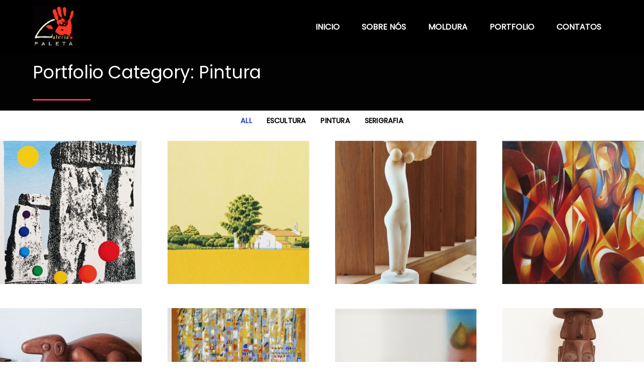

--- FILE ---
content_type: text/html; charset=UTF-8
request_url: https://galeriapaleta.com/portfolio-category/pintura/
body_size: 18614
content:
	<!DOCTYPE html>
	<html lang="pt-PT">
	<head>
		<meta charset="UTF-8" />
		<meta name="viewport" content="width=device-width, initial-scale=1">
		<link rel="profile" href="https://gmpg.org/xfn/11">
		<title>Pintura &#8211; Paleta</title>
<meta name='robots' content='max-image-preview:large' />
	<style>img:is([sizes="auto" i], [sizes^="auto," i]) { contain-intrinsic-size: 3000px 1500px }</style>
	<link rel="alternate" type="application/rss+xml" title="Paleta &raquo; Feed" href="https://galeriapaleta.com/feed/" />
<link rel="alternate" type="application/rss+xml" title="Paleta &raquo; Feed de comentários" href="https://galeriapaleta.com/comments/feed/" />
<script>
var pagelayer_ajaxurl = "https://galeriapaleta.com/wp-admin/admin-ajax.php?";
var pagelayer_global_nonce = "2c8ef0b0af";
var pagelayer_server_time = 1763804254;
var pagelayer_is_live = "";
var pagelayer_facebook_id = "";
var pagelayer_settings = {"post_types":["post","page","portfolio"],"enable_giver":"1","max_width":1170,"tablet_breakpoint":780,"mobile_breakpoint":360,"sidebar":false,"body_font":false,"color":false};
var pagelayer_recaptch_lang = "";
var pagelayer_recaptch_version = "";
</script><style id="popularfx-global-styles" type="text/css">
.site-header {background-color:#ffffff!important;}
.site-title a {color:#171717!important;}
.site-title a { font-size: 30 px; }
.site-description {color:#171717 !important;}
.site-description {font-size: 15px;}
.site-footer {background-color:#171717! important;}

</style><link rel="preload" href="https://fonts.googleapis.com/css?family=Poppins%3A400%7CMontserrat%3A400" as="fetch" crossorigin="anonymous"><link rel="dns-prefetch" href="https://fonts.gstatic.com">
<link rel="preconnect" href="https://fonts.gstatic.com" crossorigin="anonymous"><style id="pagelayer-wow-animation-style" type="text/css">.pagelayer-wow{visibility: hidden;}</style>
	<style id="pagelayer-global-styles" type="text/css">
:root{--pagelayer-color-primary:#007bff;--pagelayer-color-secondary:#6c757d;--pagelayer-color-text:#1d1d1d;--pagelayer-color-accent:#61ce70;--pagelayer-font-primary-font-family:Open Sans;--pagelayer-font-secondary-font-family:Roboto;--pagelayer-font-text-font-family:Montserrat;--pagelayer-font-accent-font-family:Poppins;}
.pagelayer-row-stretch-auto > .pagelayer-row-holder, .pagelayer-row-stretch-full > .pagelayer-row-holder.pagelayer-width-auto{ max-width: 1170px; margin-left: auto; margin-right: auto;}
@media (min-width: 781px){
			.pagelayer-hide-desktop{
				display:none !important;
			}
		}

		@media (max-width: 780px) and (min-width: 361px){
			.pagelayer-hide-tablet{
				display:none !important;
			}
			.pagelayer-wp-menu-holder[data-drop_breakpoint="tablet"] .pagelayer-wp_menu-ul{
				display:none;
			}
		}

		@media (max-width: 360px){
			.pagelayer-hide-mobile{
				display:none !important;
			}
			.pagelayer-wp-menu-holder[data-drop_breakpoint="mobile"] .pagelayer-wp_menu-ul{
				display:none;
			}
		}
body.pagelayer-body {font-family:Poppins;font-size:16px;line-height:1.6}
body.pagelayer-body p{font-family:Poppins;font-size:16px;line-height:1.6}
body.pagelayer-body a{text-decoration-line:none}
body.pagelayer-body h1{font-family:Montserrat;font-size:60px}
body.pagelayer-body h2{font-family:Montserrat;font-size:45px}
body.pagelayer-body h3{font-family:Montserrat;font-size:35px}
body.pagelayer-body h4{font-family:Montserrat;font-size:28px}
body.pagelayer-body h5{font-family:Montserrat;font-size:28px}
body.pagelayer-body h6{font-family:Montserrat;font-size:25px}
body.pagelayer-body strong, body.pagelayer-body b{font-weight:700}
body.pagelayer-body em, body.pagelayer-body i:not(.fa, .fas, .far, .fab){font-style:italic}
@media (max-width: 780px){
	[class^="pagelayer-offset-"],
	[class*=" pagelayer-offset-"] {
		margin-left: 0;
	}

	.pagelayer-row .pagelayer-col {
		margin-left: 0;
		width: 100%;
	}
	.pagelayer-row.pagelayer-gutters .pagelayer-col {
		margin-bottom: 16px;
	}
	.pagelayer-first-sm {
		order: -1;
	}
	.pagelayer-last-sm {
		order: 1;
	}
	
body.pagelayer-body {font-size:15px}
body.pagelayer-body p{font-size:15px}
body.pagelayer-body h1{font-size:45px}
body.pagelayer-body h2{font-size:35px}
body.pagelayer-body h3{font-size:30px}
body.pagelayer-body h4{font-size:25px}
body.pagelayer-body h5{font-size:25px}
body.pagelayer-body h6{font-size:22px}

}
@media (max-width: 360px){
body.pagelayer-body {font-size:15px}
body.pagelayer-body p{font-size:15px}
body.pagelayer-body h1{font-size:40px}
body.pagelayer-body h2{font-size:30px}
body.pagelayer-body h3{font-size:28px}
body.pagelayer-body h4{font-size:22px}
body.pagelayer-body h5{font-size:22px}
body.pagelayer-body h6{font-size:20px}
}

</style><script>
window._wpemojiSettings = {"baseUrl":"https:\/\/s.w.org\/images\/core\/emoji\/16.0.1\/72x72\/","ext":".png","svgUrl":"https:\/\/s.w.org\/images\/core\/emoji\/16.0.1\/svg\/","svgExt":".svg","source":{"concatemoji":"https:\/\/galeriapaleta.com\/wp-includes\/js\/wp-emoji-release.min.js?ver=6.8.3"}};
/*! This file is auto-generated */
!function(s,n){var o,i,e;function c(e){try{var t={supportTests:e,timestamp:(new Date).valueOf()};sessionStorage.setItem(o,JSON.stringify(t))}catch(e){}}function p(e,t,n){e.clearRect(0,0,e.canvas.width,e.canvas.height),e.fillText(t,0,0);var t=new Uint32Array(e.getImageData(0,0,e.canvas.width,e.canvas.height).data),a=(e.clearRect(0,0,e.canvas.width,e.canvas.height),e.fillText(n,0,0),new Uint32Array(e.getImageData(0,0,e.canvas.width,e.canvas.height).data));return t.every(function(e,t){return e===a[t]})}function u(e,t){e.clearRect(0,0,e.canvas.width,e.canvas.height),e.fillText(t,0,0);for(var n=e.getImageData(16,16,1,1),a=0;a<n.data.length;a++)if(0!==n.data[a])return!1;return!0}function f(e,t,n,a){switch(t){case"flag":return n(e,"\ud83c\udff3\ufe0f\u200d\u26a7\ufe0f","\ud83c\udff3\ufe0f\u200b\u26a7\ufe0f")?!1:!n(e,"\ud83c\udde8\ud83c\uddf6","\ud83c\udde8\u200b\ud83c\uddf6")&&!n(e,"\ud83c\udff4\udb40\udc67\udb40\udc62\udb40\udc65\udb40\udc6e\udb40\udc67\udb40\udc7f","\ud83c\udff4\u200b\udb40\udc67\u200b\udb40\udc62\u200b\udb40\udc65\u200b\udb40\udc6e\u200b\udb40\udc67\u200b\udb40\udc7f");case"emoji":return!a(e,"\ud83e\udedf")}return!1}function g(e,t,n,a){var r="undefined"!=typeof WorkerGlobalScope&&self instanceof WorkerGlobalScope?new OffscreenCanvas(300,150):s.createElement("canvas"),o=r.getContext("2d",{willReadFrequently:!0}),i=(o.textBaseline="top",o.font="600 32px Arial",{});return e.forEach(function(e){i[e]=t(o,e,n,a)}),i}function t(e){var t=s.createElement("script");t.src=e,t.defer=!0,s.head.appendChild(t)}"undefined"!=typeof Promise&&(o="wpEmojiSettingsSupports",i=["flag","emoji"],n.supports={everything:!0,everythingExceptFlag:!0},e=new Promise(function(e){s.addEventListener("DOMContentLoaded",e,{once:!0})}),new Promise(function(t){var n=function(){try{var e=JSON.parse(sessionStorage.getItem(o));if("object"==typeof e&&"number"==typeof e.timestamp&&(new Date).valueOf()<e.timestamp+604800&&"object"==typeof e.supportTests)return e.supportTests}catch(e){}return null}();if(!n){if("undefined"!=typeof Worker&&"undefined"!=typeof OffscreenCanvas&&"undefined"!=typeof URL&&URL.createObjectURL&&"undefined"!=typeof Blob)try{var e="postMessage("+g.toString()+"("+[JSON.stringify(i),f.toString(),p.toString(),u.toString()].join(",")+"));",a=new Blob([e],{type:"text/javascript"}),r=new Worker(URL.createObjectURL(a),{name:"wpTestEmojiSupports"});return void(r.onmessage=function(e){c(n=e.data),r.terminate(),t(n)})}catch(e){}c(n=g(i,f,p,u))}t(n)}).then(function(e){for(var t in e)n.supports[t]=e[t],n.supports.everything=n.supports.everything&&n.supports[t],"flag"!==t&&(n.supports.everythingExceptFlag=n.supports.everythingExceptFlag&&n.supports[t]);n.supports.everythingExceptFlag=n.supports.everythingExceptFlag&&!n.supports.flag,n.DOMReady=!1,n.readyCallback=function(){n.DOMReady=!0}}).then(function(){return e}).then(function(){var e;n.supports.everything||(n.readyCallback(),(e=n.source||{}).concatemoji?t(e.concatemoji):e.wpemoji&&e.twemoji&&(t(e.twemoji),t(e.wpemoji)))}))}((window,document),window._wpemojiSettings);
</script>
<style id='vp-dynamic-styles-1129c5ea-inline-css'>
.vp-id-1129c5ea .vp-portfolio__items {
  --vp-items__gap: 51px;
  --vp-items__gap-vertical: 48px;
}

</style>
<link rel='stylesheet' id='pagelayer-frontend-css' href='https://galeriapaleta.com/wp-content/plugins/pagelayer/css/givecss.php?give=pagelayer-frontend.css%2Cnivo-lightbox.css%2Canimate.min.css%2Cowl.carousel.min.css%2Cowl.theme.default.min.css%2Cfont-awesome5.min.css&#038;ver=2.0.6' media='all' />
<link rel='stylesheet' id='visual-portfolio-css' href='https://galeriapaleta.com/wp-content/plugins/visual-portfolio/build/assets/css/main.css?ver=1763205921' media='all' />
<link rel='stylesheet' id='visual-portfolio-layout-tiles-css' href='https://galeriapaleta.com/wp-content/plugins/visual-portfolio/build/assets/css/layout-tiles.css?ver=1763205921' media='all' />
<link rel='stylesheet' id='simplebar-css' href='https://galeriapaleta.com/wp-content/plugins/visual-portfolio/assets/vendor/simplebar/dist/simplebar.min.css?ver=5.3.0' media='all' />
<link rel='stylesheet' id='visual-portfolio-custom-scrollbar-css' href='https://galeriapaleta.com/wp-content/plugins/visual-portfolio/build/assets/css/custom-scrollbar.css?ver=1763205921' media='all' />
<link rel='stylesheet' id='visual-portfolio-lazyload-css' href='https://galeriapaleta.com/wp-content/plugins/visual-portfolio/build/assets/css/lazyload.css?ver=1763205921' media='all' />
<link rel='stylesheet' id='photoswipe-css' href='https://galeriapaleta.com/wp-content/plugins/visual-portfolio/assets/vendor/photoswipe/dist/photoswipe.css?ver=4.1.3' media='all' />
<link rel='stylesheet' id='photoswipe-default-skin-css' href='https://galeriapaleta.com/wp-content/plugins/visual-portfolio/assets/vendor/photoswipe/dist/default-skin/default-skin.css?ver=4.1.3' media='all' />
<link rel='stylesheet' id='visual-portfolio-popup-photoswipe-css' href='https://galeriapaleta.com/wp-content/plugins/visual-portfolio/build/assets/css/popup-photoswipe.css?ver=1763205921' media='all' />
<style id='visual-portfolio-popup-photoswipe-inline-css'>
.vp-pswp .pswp__bg { background-color: #1e1e1e; }
</style>
<link rel='stylesheet' id='visual-portfolio-pagination-default-css' href='https://galeriapaleta.com/wp-content/plugins/visual-portfolio/templates/items-list/pagination/style.css?ver=1763205922' media='all' />
<link rel='stylesheet' id='visual-portfolio-filter-minimal-css' href='https://galeriapaleta.com/wp-content/plugins/visual-portfolio/templates/items-list/filter/minimal/style.css?ver=1763205922' media='all' />
<link rel='stylesheet' id='visual-portfolio-errors-default-css' href='https://galeriapaleta.com/wp-content/plugins/visual-portfolio/templates/errors/style.css?ver=1763205922' media='all' />
<link rel='stylesheet' id='visual-portfolio-items-style-fade-css' href='https://galeriapaleta.com/wp-content/plugins/visual-portfolio/templates/items-list/items-style/fade/style.css?ver=1763205922' media='all' />
<link rel='stylesheet' id='visual-portfolio-notices-default-css' href='https://galeriapaleta.com/wp-content/plugins/visual-portfolio/templates/notices/style.css?ver=1763205922' media='all' />
<style id='wp-emoji-styles-inline-css'>

	img.wp-smiley, img.emoji {
		display: inline !important;
		border: none !important;
		box-shadow: none !important;
		height: 1em !important;
		width: 1em !important;
		margin: 0 0.07em !important;
		vertical-align: -0.1em !important;
		background: none !important;
		padding: 0 !important;
	}
</style>
<link rel='stylesheet' id='wp-block-library-css' href='https://galeriapaleta.com/wp-includes/css/dist/block-library/style.min.css?ver=6.8.3' media='all' />
<style id='classic-theme-styles-inline-css'>
/*! This file is auto-generated */
.wp-block-button__link{color:#fff;background-color:#32373c;border-radius:9999px;box-shadow:none;text-decoration:none;padding:calc(.667em + 2px) calc(1.333em + 2px);font-size:1.125em}.wp-block-file__button{background:#32373c;color:#fff;text-decoration:none}
</style>
<link rel='stylesheet' id='visual-portfolio-block-filter-by-category-css' href='https://galeriapaleta.com/wp-content/plugins/visual-portfolio/build/gutenberg/blocks/filter-by-category/style.css?ver=1763205922' media='all' />
<link rel='stylesheet' id='visual-portfolio-block-pagination-css' href='https://galeriapaleta.com/wp-content/plugins/visual-portfolio/build/gutenberg/blocks/pagination/style.css?ver=1763205922' media='all' />
<link rel='stylesheet' id='visual-portfolio-block-sort-css' href='https://galeriapaleta.com/wp-content/plugins/visual-portfolio/build/gutenberg/blocks/sort/style.css?ver=1763205922' media='all' />
<style id='filebird-block-filebird-gallery-style-inline-css'>
ul.filebird-block-filebird-gallery{margin:auto!important;padding:0!important;width:100%}ul.filebird-block-filebird-gallery.layout-grid{display:grid;grid-gap:20px;align-items:stretch;grid-template-columns:repeat(var(--columns),1fr);justify-items:stretch}ul.filebird-block-filebird-gallery.layout-grid li img{border:1px solid #ccc;box-shadow:2px 2px 6px 0 rgba(0,0,0,.3);height:100%;max-width:100%;-o-object-fit:cover;object-fit:cover;width:100%}ul.filebird-block-filebird-gallery.layout-masonry{-moz-column-count:var(--columns);-moz-column-gap:var(--space);column-gap:var(--space);-moz-column-width:var(--min-width);columns:var(--min-width) var(--columns);display:block;overflow:auto}ul.filebird-block-filebird-gallery.layout-masonry li{margin-bottom:var(--space)}ul.filebird-block-filebird-gallery li{list-style:none}ul.filebird-block-filebird-gallery li figure{height:100%;margin:0;padding:0;position:relative;width:100%}ul.filebird-block-filebird-gallery li figure figcaption{background:linear-gradient(0deg,rgba(0,0,0,.7),rgba(0,0,0,.3) 70%,transparent);bottom:0;box-sizing:border-box;color:#fff;font-size:.8em;margin:0;max-height:100%;overflow:auto;padding:3em .77em .7em;position:absolute;text-align:center;width:100%;z-index:2}ul.filebird-block-filebird-gallery li figure figcaption a{color:inherit}

</style>
<style id='global-styles-inline-css'>
:root{--wp--preset--aspect-ratio--square: 1;--wp--preset--aspect-ratio--4-3: 4/3;--wp--preset--aspect-ratio--3-4: 3/4;--wp--preset--aspect-ratio--3-2: 3/2;--wp--preset--aspect-ratio--2-3: 2/3;--wp--preset--aspect-ratio--16-9: 16/9;--wp--preset--aspect-ratio--9-16: 9/16;--wp--preset--color--black: #000000;--wp--preset--color--cyan-bluish-gray: #abb8c3;--wp--preset--color--white: #ffffff;--wp--preset--color--pale-pink: #f78da7;--wp--preset--color--vivid-red: #cf2e2e;--wp--preset--color--luminous-vivid-orange: #ff6900;--wp--preset--color--luminous-vivid-amber: #fcb900;--wp--preset--color--light-green-cyan: #7bdcb5;--wp--preset--color--vivid-green-cyan: #00d084;--wp--preset--color--pale-cyan-blue: #8ed1fc;--wp--preset--color--vivid-cyan-blue: #0693e3;--wp--preset--color--vivid-purple: #9b51e0;--wp--preset--gradient--vivid-cyan-blue-to-vivid-purple: linear-gradient(135deg,rgba(6,147,227,1) 0%,rgb(155,81,224) 100%);--wp--preset--gradient--light-green-cyan-to-vivid-green-cyan: linear-gradient(135deg,rgb(122,220,180) 0%,rgb(0,208,130) 100%);--wp--preset--gradient--luminous-vivid-amber-to-luminous-vivid-orange: linear-gradient(135deg,rgba(252,185,0,1) 0%,rgba(255,105,0,1) 100%);--wp--preset--gradient--luminous-vivid-orange-to-vivid-red: linear-gradient(135deg,rgba(255,105,0,1) 0%,rgb(207,46,46) 100%);--wp--preset--gradient--very-light-gray-to-cyan-bluish-gray: linear-gradient(135deg,rgb(238,238,238) 0%,rgb(169,184,195) 100%);--wp--preset--gradient--cool-to-warm-spectrum: linear-gradient(135deg,rgb(74,234,220) 0%,rgb(151,120,209) 20%,rgb(207,42,186) 40%,rgb(238,44,130) 60%,rgb(251,105,98) 80%,rgb(254,248,76) 100%);--wp--preset--gradient--blush-light-purple: linear-gradient(135deg,rgb(255,206,236) 0%,rgb(152,150,240) 100%);--wp--preset--gradient--blush-bordeaux: linear-gradient(135deg,rgb(254,205,165) 0%,rgb(254,45,45) 50%,rgb(107,0,62) 100%);--wp--preset--gradient--luminous-dusk: linear-gradient(135deg,rgb(255,203,112) 0%,rgb(199,81,192) 50%,rgb(65,88,208) 100%);--wp--preset--gradient--pale-ocean: linear-gradient(135deg,rgb(255,245,203) 0%,rgb(182,227,212) 50%,rgb(51,167,181) 100%);--wp--preset--gradient--electric-grass: linear-gradient(135deg,rgb(202,248,128) 0%,rgb(113,206,126) 100%);--wp--preset--gradient--midnight: linear-gradient(135deg,rgb(2,3,129) 0%,rgb(40,116,252) 100%);--wp--preset--font-size--small: 13px;--wp--preset--font-size--medium: 20px;--wp--preset--font-size--large: 36px;--wp--preset--font-size--x-large: 42px;--wp--preset--spacing--20: 0.44rem;--wp--preset--spacing--30: 0.67rem;--wp--preset--spacing--40: 1rem;--wp--preset--spacing--50: 1.5rem;--wp--preset--spacing--60: 2.25rem;--wp--preset--spacing--70: 3.38rem;--wp--preset--spacing--80: 5.06rem;--wp--preset--shadow--natural: 6px 6px 9px rgba(0, 0, 0, 0.2);--wp--preset--shadow--deep: 12px 12px 50px rgba(0, 0, 0, 0.4);--wp--preset--shadow--sharp: 6px 6px 0px rgba(0, 0, 0, 0.2);--wp--preset--shadow--outlined: 6px 6px 0px -3px rgba(255, 255, 255, 1), 6px 6px rgba(0, 0, 0, 1);--wp--preset--shadow--crisp: 6px 6px 0px rgba(0, 0, 0, 1);}:where(.is-layout-flex){gap: 0.5em;}:where(.is-layout-grid){gap: 0.5em;}body .is-layout-flex{display: flex;}.is-layout-flex{flex-wrap: wrap;align-items: center;}.is-layout-flex > :is(*, div){margin: 0;}body .is-layout-grid{display: grid;}.is-layout-grid > :is(*, div){margin: 0;}:where(.wp-block-columns.is-layout-flex){gap: 2em;}:where(.wp-block-columns.is-layout-grid){gap: 2em;}:where(.wp-block-post-template.is-layout-flex){gap: 1.25em;}:where(.wp-block-post-template.is-layout-grid){gap: 1.25em;}.has-black-color{color: var(--wp--preset--color--black) !important;}.has-cyan-bluish-gray-color{color: var(--wp--preset--color--cyan-bluish-gray) !important;}.has-white-color{color: var(--wp--preset--color--white) !important;}.has-pale-pink-color{color: var(--wp--preset--color--pale-pink) !important;}.has-vivid-red-color{color: var(--wp--preset--color--vivid-red) !important;}.has-luminous-vivid-orange-color{color: var(--wp--preset--color--luminous-vivid-orange) !important;}.has-luminous-vivid-amber-color{color: var(--wp--preset--color--luminous-vivid-amber) !important;}.has-light-green-cyan-color{color: var(--wp--preset--color--light-green-cyan) !important;}.has-vivid-green-cyan-color{color: var(--wp--preset--color--vivid-green-cyan) !important;}.has-pale-cyan-blue-color{color: var(--wp--preset--color--pale-cyan-blue) !important;}.has-vivid-cyan-blue-color{color: var(--wp--preset--color--vivid-cyan-blue) !important;}.has-vivid-purple-color{color: var(--wp--preset--color--vivid-purple) !important;}.has-black-background-color{background-color: var(--wp--preset--color--black) !important;}.has-cyan-bluish-gray-background-color{background-color: var(--wp--preset--color--cyan-bluish-gray) !important;}.has-white-background-color{background-color: var(--wp--preset--color--white) !important;}.has-pale-pink-background-color{background-color: var(--wp--preset--color--pale-pink) !important;}.has-vivid-red-background-color{background-color: var(--wp--preset--color--vivid-red) !important;}.has-luminous-vivid-orange-background-color{background-color: var(--wp--preset--color--luminous-vivid-orange) !important;}.has-luminous-vivid-amber-background-color{background-color: var(--wp--preset--color--luminous-vivid-amber) !important;}.has-light-green-cyan-background-color{background-color: var(--wp--preset--color--light-green-cyan) !important;}.has-vivid-green-cyan-background-color{background-color: var(--wp--preset--color--vivid-green-cyan) !important;}.has-pale-cyan-blue-background-color{background-color: var(--wp--preset--color--pale-cyan-blue) !important;}.has-vivid-cyan-blue-background-color{background-color: var(--wp--preset--color--vivid-cyan-blue) !important;}.has-vivid-purple-background-color{background-color: var(--wp--preset--color--vivid-purple) !important;}.has-black-border-color{border-color: var(--wp--preset--color--black) !important;}.has-cyan-bluish-gray-border-color{border-color: var(--wp--preset--color--cyan-bluish-gray) !important;}.has-white-border-color{border-color: var(--wp--preset--color--white) !important;}.has-pale-pink-border-color{border-color: var(--wp--preset--color--pale-pink) !important;}.has-vivid-red-border-color{border-color: var(--wp--preset--color--vivid-red) !important;}.has-luminous-vivid-orange-border-color{border-color: var(--wp--preset--color--luminous-vivid-orange) !important;}.has-luminous-vivid-amber-border-color{border-color: var(--wp--preset--color--luminous-vivid-amber) !important;}.has-light-green-cyan-border-color{border-color: var(--wp--preset--color--light-green-cyan) !important;}.has-vivid-green-cyan-border-color{border-color: var(--wp--preset--color--vivid-green-cyan) !important;}.has-pale-cyan-blue-border-color{border-color: var(--wp--preset--color--pale-cyan-blue) !important;}.has-vivid-cyan-blue-border-color{border-color: var(--wp--preset--color--vivid-cyan-blue) !important;}.has-vivid-purple-border-color{border-color: var(--wp--preset--color--vivid-purple) !important;}.has-vivid-cyan-blue-to-vivid-purple-gradient-background{background: var(--wp--preset--gradient--vivid-cyan-blue-to-vivid-purple) !important;}.has-light-green-cyan-to-vivid-green-cyan-gradient-background{background: var(--wp--preset--gradient--light-green-cyan-to-vivid-green-cyan) !important;}.has-luminous-vivid-amber-to-luminous-vivid-orange-gradient-background{background: var(--wp--preset--gradient--luminous-vivid-amber-to-luminous-vivid-orange) !important;}.has-luminous-vivid-orange-to-vivid-red-gradient-background{background: var(--wp--preset--gradient--luminous-vivid-orange-to-vivid-red) !important;}.has-very-light-gray-to-cyan-bluish-gray-gradient-background{background: var(--wp--preset--gradient--very-light-gray-to-cyan-bluish-gray) !important;}.has-cool-to-warm-spectrum-gradient-background{background: var(--wp--preset--gradient--cool-to-warm-spectrum) !important;}.has-blush-light-purple-gradient-background{background: var(--wp--preset--gradient--blush-light-purple) !important;}.has-blush-bordeaux-gradient-background{background: var(--wp--preset--gradient--blush-bordeaux) !important;}.has-luminous-dusk-gradient-background{background: var(--wp--preset--gradient--luminous-dusk) !important;}.has-pale-ocean-gradient-background{background: var(--wp--preset--gradient--pale-ocean) !important;}.has-electric-grass-gradient-background{background: var(--wp--preset--gradient--electric-grass) !important;}.has-midnight-gradient-background{background: var(--wp--preset--gradient--midnight) !important;}.has-small-font-size{font-size: var(--wp--preset--font-size--small) !important;}.has-medium-font-size{font-size: var(--wp--preset--font-size--medium) !important;}.has-large-font-size{font-size: var(--wp--preset--font-size--large) !important;}.has-x-large-font-size{font-size: var(--wp--preset--font-size--x-large) !important;}
:where(.wp-block-post-template.is-layout-flex){gap: 1.25em;}:where(.wp-block-post-template.is-layout-grid){gap: 1.25em;}
:where(.wp-block-columns.is-layout-flex){gap: 2em;}:where(.wp-block-columns.is-layout-grid){gap: 2em;}
:root :where(.wp-block-pullquote){font-size: 1.5em;line-height: 1.6;}
:where(.wp-block-visual-portfolio-loop.is-layout-flex){gap: 1.25em;}:where(.wp-block-visual-portfolio-loop.is-layout-grid){gap: 1.25em;}
</style>
<link rel='stylesheet' id='wpinventory-theme-css' href='https://galeriapaleta.com/wp-content/plugins/wp-inventory-manager/themes/css/default-theme.css?ver=2.3.4' media='all' />
<link rel='stylesheet' id='popularfx-style-css' href='https://galeriapaleta.com/wp-content/uploads/popularfx-templates/waymore/style.css?ver=1.2.7' media='all' />
<link rel='stylesheet' id='popularfx-sidebar-css' href='https://galeriapaleta.com/wp-content/themes/popularfx/sidebar.css?ver=1.2.7' media='all' />
<link rel='stylesheet' id='pagelayer-google-font-header-css' href='https://fonts.googleapis.com/css?family=Poppins%3A400%7CMontserrat%3A400&#038;ver=2.0.6' media='all' />
<script src="https://galeriapaleta.com/wp-includes/js/jquery/jquery.min.js?ver=3.7.1" id="jquery-core-js"></script>
<script src="https://galeriapaleta.com/wp-includes/js/jquery/jquery-migrate.min.js?ver=3.4.1" id="jquery-migrate-js"></script>
<script src="https://galeriapaleta.com/wp-content/plugins/pagelayer/js/givejs.php?give=pagelayer-frontend.js%2Cnivo-lightbox.min.js%2Cwow.min.js%2Cjquery-numerator.js%2CsimpleParallax.min.js%2Cowl.carousel.min.js&amp;ver=2.0.6" id="pagelayer-frontend-js"></script>
<link rel="https://api.w.org/" href="https://galeriapaleta.com/wp-json/" /><link rel="alternate" title="JSON" type="application/json" href="https://galeriapaleta.com/wp-json/wp/v2/posts/0" /><link rel="EditURI" type="application/rsd+xml" title="RSD" href="https://galeriapaleta.com/xmlrpc.php?rsd" />
<meta name="generator" content="WordPress 6.8.3" />
<link rel="canonical" href="https://galeriapaleta.com/2023/04/04/28/" />
<link rel="alternate" title="oEmbed (JSON)" type="application/json+oembed" href="https://galeriapaleta.com/wp-json/oembed/1.0/embed?url=https%3A%2F%2Fgaleriapaleta.com%2Fportfolio%2F" />
<link rel="alternate" title="oEmbed (XML)" type="text/xml+oembed" href="https://galeriapaleta.com/wp-json/oembed/1.0/embed?url=https%3A%2F%2Fgaleriapaleta.com%2Fportfolio%2F&#038;format=xml" />
<script type='text/javascript'>
/* <![CDATA[ */
var VPData = {"version":"3.4.1","pro":false,"__":{"couldnt_retrieve_vp":"Couldn't retrieve Visual Portfolio ID.","pswp_close":"Close (Esc)","pswp_share":"Share","pswp_fs":"Toggle fullscreen","pswp_zoom":"Zoom in\/out","pswp_prev":"Previous (arrow left)","pswp_next":"Next (arrow right)","pswp_share_fb":"Share on Facebook","pswp_share_tw":"Tweet","pswp_share_x":"X","pswp_share_pin":"Pin it","pswp_download":"Download","fancybox_close":"Close","fancybox_next":"Next","fancybox_prev":"Previous","fancybox_error":"The requested content cannot be loaded. <br \/> Please try again later.","fancybox_play_start":"Start slideshow","fancybox_play_stop":"Pause slideshow","fancybox_full_screen":"Full screen","fancybox_thumbs":"Thumbnails","fancybox_download":"Download","fancybox_share":"Share","fancybox_zoom":"Zoom"},"settingsPopupGallery":{"enable_on_wordpress_images":true,"vendor":"photoswipe","deep_linking":false,"deep_linking_url_to_share_images":false,"show_arrows":true,"show_counter":true,"show_zoom_button":true,"show_fullscreen_button":true,"show_share_button":true,"show_close_button":true,"show_thumbs":true,"show_download_button":false,"show_slideshow":false,"click_to_zoom":true,"restore_focus":true},"screenSizes":[320,576,768,992,1200]};
/* ]]> */
</script>
		<noscript>
			<style type="text/css">
				.vp-portfolio__preloader-wrap{display:none}.vp-portfolio__filter-wrap,.vp-portfolio__items-wrap,.vp-portfolio__pagination-wrap,.vp-portfolio__sort-wrap{opacity:1;visibility:visible}.vp-portfolio__item .vp-portfolio__item-img noscript+img,.vp-portfolio__thumbnails-wrap{display:none}
			</style>
		</noscript>
				<style type="text/css">
			/* If html does not have either class, do not show lazy loaded images. */
			html:not(.vp-lazyload-enabled):not(.js) .vp-lazyload {
				display: none;
			}
		</style>
		<script>
			document.documentElement.classList.add(
				'vp-lazyload-enabled'
			);
		</script>
				<script>
			(function(){
				// Check if fallback is not necessary.
				if ( CSS.supports('selector(:has(div))') ) {
					return;
				}

				var linkTag = document.createElement("link");
				linkTag.setAttribute('rel', 'stylesheet');
				linkTag.setAttribute('href', 'https://galeriapaleta.com/wp-content/plugins/visual-portfolio/build/assets/css/lazyload-fallback.css?ver=3.4.1');
				document.head.appendChild(linkTag);

				var scriptTag = document.createElement("script");
				scriptTag.setAttribute('src', 'https://galeriapaleta.com/wp-content/plugins/visual-portfolio/build/assets/js/lazyload-fallback.js?ver=3.4.1');
				document.head.appendChild(scriptTag);
			}());
		</script>
		<link rel="icon" href="https://galeriapaleta.com/wp-content/uploads/2023/04/cropped-GALERIA-1-32x32.gif" sizes="32x32" />
<link rel="icon" href="https://galeriapaleta.com/wp-content/uploads/2023/04/cropped-GALERIA-1-192x192.gif" sizes="192x192" />
<link rel="apple-touch-icon" href="https://galeriapaleta.com/wp-content/uploads/2023/04/cropped-GALERIA-1-180x180.gif" />
<meta name="msapplication-TileImage" content="https://galeriapaleta.com/wp-content/uploads/2023/04/cropped-GALERIA-1-270x270.gif" />
	</head>

	<body class="wp-singular -template-default page-id- page-parent wp-custom-logo wp-theme-popularfx no-sidebar popularfx-body visual-portfolio-archive archive post-type-archive pagelayer-body">
		
	<header class="pagelayer-header"><div pagelayer-id="8z73816" class="p-8z73816 pagelayer-post_props">
</div>
<div pagelayer-id="4jj7828" class="p-4jj7828 pagelayer-row pagelayer-row-stretch-auto pagelayer-height-default">
<style pagelayer-style-id="4jj7828">.p-4jj7828 .pagelayer-col-holder{padding: 10px}
.p-4jj7828>.pagelayer-row-holder .pagelayer-col{align-content: center}
.p-4jj7828 > .pagelayer-background-overlay{-webkit-transition: all 400ms !important; transition: all 400ms !important}
.p-4jj7828 .pagelayer-svg-top .pagelayer-shape-fill{fill:#227bc3}
.p-4jj7828 .pagelayer-row-svg .pagelayer-svg-top{width:100%;height:100px}
.p-4jj7828 .pagelayer-svg-bottom .pagelayer-shape-fill{fill:#e44993}
.p-4jj7828 .pagelayer-row-svg .pagelayer-svg-bottom{width:100%;height:100px}
.p-4jj7828{background: #000000;padding-top: 0px; padding-right: 0px; padding-bottom: 0px; padding-left: 0px}
</style>
			
			
			
			
			<div class="pagelayer-row-holder pagelayer-row pagelayer-auto pagelayer-width-auto">
<div pagelayer-id="c1l1557" class="p-c1l1557 pagelayer-col">
<style pagelayer-style-id="c1l1557">.p-c1l1557 .pagelayer-col-holder > div:not(:last-child){margin-bottom: 15px}
.pagelayer-row-holder .p-c1l1557{width: 9.06%}
.p-c1l1557 > .pagelayer-background-overlay{-webkit-transition: all 400ms !important; transition: all 400ms !important}
@media (max-width: 780px) and (min-width: 361px){.pagelayer-row-holder .p-c1l1557{width: 40%}
}
@media (max-width: 360px){.pagelayer-row-holder .p-c1l1557{width: 75%}
}
</style>
				
				
				
				<div class="pagelayer-col-holder">
<div pagelayer-id="5xu1408" class="p-5xu1408 pagelayer-wp_title fadeInDown pagelayer-wow pagelayer-anim-slowest">
<style pagelayer-style-id="5xu1408">.p-5xu1408 .pagelayer-wp-title-heading{font-family: ; font-size: 30px !important; font-style:  !important; font-weight:  !important; font-variant:  !important; text-decoration-line:  !important; text-decoration-style: Solid !important; line-height: em !important; text-transform: Uppercase !important; letter-spacing: px !important; word-spacing: px !important;color:#ffffff;text-align:left}
.p-5xu1408 .pagelayer-wp-title-holder{display: none}
.p-5xu1408{font-family: IBM Plex Mono !important;-webkit-animation-delay: 600ms; animation-delay: 600ms}
@media (max-width: 360px){.p-5xu1408 .pagelayer-wp-title-heading{text-align:left}
}
</style><div class="pagelayer-wp-title-content">
			<div class="pagelayer-wp-title-section">
				<a href="https://galeriapaleta.com" class="pagelayer-wp-title-link pagelayer-ele-link">
					<img decoding="async" class="pagelayer-img pagelayer-wp-title-img" src="https://galeriapaleta.com/wp-content/uploads/2023/04/cropped-GALERIA.gif" title="cropped-GALERIA.gif" alt="cropped-GALERIA.gif" />
					<div class="pagelayer-wp-title-holder">
						<div class="pagelayer-wp-title-heading">Paleta</div>
						
					</div>
				</a>
			</div>			
		<div></div></div></div>
</div></div>
<div pagelayer-id="s642895" class="p-s642895 pagelayer-col">
<style pagelayer-style-id="s642895">.p-s642895{align-content: center !important}
.p-s642895 .pagelayer-col-holder > div:not(:last-child){margin-bottom: 15px}
.pagelayer-row-holder .p-s642895{width: 90.94%}
.p-s642895 > .pagelayer-background-overlay{-webkit-transition: all 400ms !important; transition: all 400ms !important}
@media (max-width: 780px) and (min-width: 361px){.pagelayer-row-holder .p-s642895{width: 60%}
}
@media (max-width: 360px){.pagelayer-row-holder .p-s642895{width: 25%}
}
</style>
				
				
				
				<div class="pagelayer-col-holder">
<div pagelayer-id="osb1621" class="p-osb1621 pagelayer-wp_menu">
<style pagelayer-style-id="osb1621">.p-osb1621 .pagelayer-wp_menu-ul{text-align:right}
.p-osb1621 .pagelayer-wp-menu-container li.menu-item{list-style: none}
.p-osb1621 .pagelayer-wp_menu-ul>li a:first-child{color: #ffffff}
.p-osb1621 .pagelayer-wp_menu-ul>li>a:hover{color: #ea3a60}
.p-osb1621 .pagelayer-wp_menu-ul>li.pagelayer-active-sub-menu>a:hover{color: #ea3a60}
.p-osb1621 .pagelayer-wp_menu-ul>li.current-menu-item>a{color: #ea3a60}
.p-osb1621 .pagelayer-wp-menu-container ul li.menu-item > a{font-family:  !important; font-size: px !important; font-style:  !important; font-weight:  !important; font-variant:  !important; text-decoration-line:  !important; text-decoration-style: Solid !important; line-height: em !important; text-transform: Uppercase !important; letter-spacing: px !important; word-spacing: px !important}
.p-osb1621 .pagelayer-wp_menu-ul>li>a{padding-left: 20px;padding-right: 20px;padding-top: 10px;padding-bottom	: 10px}
.p-osb1621 ul.sub-menu li>a{justify-content:left !important}
.p-osb1621 .pagelayer-menu-type-horizontal .sub-menu{left:0px}
.p-osb1621 .pagelayer-menu-type-horizontal .sub-menu .sub-menu{left:unset;left:100% !important;top:0px}
.p-osb1621 .pagelayer-wp-menu-container ul.sub-menu>li a{color: #ffffff}
.p-osb1621 .pagelayer-wp-menu-container ul.sub-menu{background-color: #0986c0}
.p-osb1621 .pagelayer-wp-menu-container ul.sub-menu li a{padding-left: 10px;padding-right: 10px;padding-top: 10px;padding-bottom	: 10px}
.p-osb1621 .pagelayer-wp-menu-container .sub-menu a{margin-left: 10px}
.p-osb1621 .pagelayer-wp-menu-container .sub-menu .sub-menu a{margin-left: calc(2 * 10px)}
.p-osb1621 .pagelayer-primary-menu-bar{text-align:center}
.p-osb1621 .pagelayer-primary-menu-bar i{background-color:#ea3a60;font-size:30px}
.p-osb1621 .pagelayer-menu-type-dropdown{width:30%;background-color:#000000}
.p-osb1621 .pagelayer-menu-type-dropdown .pagelayer-wp_menu-ul{width:100%;top: 8%; transform: translateY(-8%)}
.p-osb1621 .pagelayer-wp_menu-close i{font-size:25px;padding:8px;color:rgba(255,255,255,0.41);background-color:rgba(0,0,0,0.21);-webkit-transition: all 600ms !important; transition: all 600ms !important}
.p-osb1621 .pagelayer-wp_menu-close i:hover{color:#ffffff;background-color:#000000}
.p-osb1621  .pagelayer-wp_menu-ul .menu-item a {
    justify-content: center;}
@media (max-width: 780px) and (min-width: 361px){.p-osb1621 .pagelayer-primary-menu-bar{text-align:right}
.p-osb1621 .pagelayer-primary-menu-bar i{font-size:20px;padding:10 {{val[1]}}}
.p-osb1621 .pagelayer-menu-type-dropdown .pagelayer-wp_menu-ul > li > a{justify-content: center}
.p-osb1621 .pagelayer-menu-type-dropdown{width:50%}
}
@media (max-width: 360px){.p-osb1621 .pagelayer-wp_menu-ul>li>a{padding-top: 15px;padding-bottom	: 15px}
.p-osb1621 .pagelayer-primary-menu-bar{text-align:right}
.p-osb1621 .pagelayer-primary-menu-bar i{font-size:20px;padding:10 {{val[1]}}}
.p-osb1621 .pagelayer-menu-type-dropdown .pagelayer-wp_menu-ul > li > a{justify-content: center}
.p-osb1621 .pagelayer-menu-type-dropdown{width:70%}
.p-osb1621 .pagelayer-menu-type-dropdown .pagelayer-wp_menu-ul{top: 10%; transform: translateY(-10%)}
}
</style><div class="pagelayer-wp-menu-holder" data-layout="horizontal" data-submenu_ind="caret-down" data-drop_breakpoint="tablet">
			<div class="pagelayer-primary-menu-bar"><i class="fas fa-bars"></i></div>
			<div class="pagelayer-wp-menu-container pagelayer-menu-type-horizontal pagelayer-menu-hover- slide pagelayer-wp_menu-right" data-align="right">
				<div class="pagelayer-wp_menu-close"><i class="fas fa-times"></i></div>
				<div class="menu-waymore-header-menu-container"><ul id="2" class="pagelayer-wp_menu-ul"><li id="menu-item-25" class="menu-item menu-item-type-post_type menu-item-object-page menu-item-home menu-item-25"><a href="https://galeriapaleta.com/"><span class="pagelayer-nav-menu-title">Inicio</span></a><div class="pagelayer-mega-menu pagelayer-mega-editor-25"></div></li>
<li id="menu-item-26" class="menu-item menu-item-type-post_type menu-item-object-page menu-item-26"><a href="https://galeriapaleta.com/about/"><span class="pagelayer-nav-menu-title">Sobre nós</span></a><div class="pagelayer-mega-menu pagelayer-mega-editor-26"></div></li>
<li id="menu-item-28" class="menu-item menu-item-type-post_type menu-item-object-page menu-item-28"><a href="https://galeriapaleta.com/service/"><span class="pagelayer-nav-menu-title">Moldura</span></a><div class="pagelayer-mega-menu pagelayer-mega-editor-28"><div pagelayer-id="4251264" class="p-4251264 pagelayer-nav_menu_item">
<div class="pagelayer-menu-item-holder"></div></div>
</div></li>
<li id="menu-item-58" class="menu-item menu-item-type-post_type menu-item-object-page menu-item-58"><a href="https://galeriapaleta.com/portfolio/"><span class="pagelayer-nav-menu-title">Portfolio</span></a><div class="pagelayer-mega-menu pagelayer-mega-editor-58"></div></li>
<li id="menu-item-27" class="menu-item menu-item-type-post_type menu-item-object-page menu-item-27"><a href="https://galeriapaleta.com/contact/"><span class="pagelayer-nav-menu-title">Contatos</span></a><div class="pagelayer-mega-menu pagelayer-mega-editor-27"></div></li>
</ul></div>
			</div>
		</div></div>
</div></div>
</div></div>
<div pagelayer-id="zlz6726" class="p-zlz6726 pagelayer-row pagelayer-row-stretch-auto pagelayer-height-default">
<style pagelayer-style-id="zlz6726">.p-zlz6726 .pagelayer-col-holder{padding: 10px}
.p-zlz6726 > .pagelayer-background-overlay{background-color: #000000;opacity: 0.5;-webkit-transition: all 400ms !important; transition: all 400ms !important}
.p-zlz6726 .pagelayer-svg-top .pagelayer-shape-fill{fill:#227bc3}
.p-zlz6726 .pagelayer-row-svg .pagelayer-svg-top{width:100%;height:100px}
.p-zlz6726 .pagelayer-svg-bottom .pagelayer-shape-fill{fill:#e44993}
.p-zlz6726 .pagelayer-row-svg .pagelayer-svg-bottom{width:100%;height:100px}
.p-zlz6726{background: #030303;padding-top: 0px; padding-right: 0px; padding-bottom: 0px; padding-left: 0px;z-index: 50 !important; position: relative}
</style>
			
			
			
			<div class="pagelayer-background-overlay"></div>
			<div class="pagelayer-row-holder pagelayer-row pagelayer-auto pagelayer-width-auto">
<div pagelayer-id="tqn200" class="p-tqn200 pagelayer-col pagelayer-col-12">
<style pagelayer-style-id="tqn200">.p-tqn200 .pagelayer-col-holder > div:not(:last-child){margin-bottom: 15px}
.p-tqn200 > .pagelayer-background-overlay{-webkit-transition: all 400ms !important; transition: all 400ms !important}
</style>
				
				
				
				<div class="pagelayer-col-holder">
<div pagelayer-id="24v7500" class="p-24v7500 pagelayer-post_title">
<style pagelayer-style-id="24v7500">.p-24v7500 .pagelayer-post-title{color:#ffffff;font-family: ; font-size: 35px !important; font-style:  !important; font-weight:  !important; font-variant:  !important; text-decoration-line:  !important; text-decoration-style: Solid !important; line-height: em !important; text-transform:  !important; letter-spacing: px !important; word-spacing: px !important}
.p-24v7500 .pagelayer-post-title *{color:#ffffff}
</style><div class="pagelayer-post-title">
			
				Portfolio Category: Pintura
			
		</div></div>
<div pagelayer-id="grw5662" class="p-grw5662 pagelayer-divider">
<style pagelayer-style-id="grw5662">.p-grw5662 .pagelayer-divider-seperator{border-top-style: solid;border-top-color: #ea3a60;border-top-width: 3px;width: 10%}
.p-grw5662 .pagelayer-divider-holder{padding-top: 10px; padding-bottom: 10px;text-align: left}
@media (max-width: 780px) and (min-width: 361px){.p-grw5662 .pagelayer-divider-seperator{width: 10%}
}
@media (max-width: 360px){.p-grw5662 .pagelayer-divider-seperator{width: 20%}
}
</style><div class="pagelayer-divider-holder">
			<span class="pagelayer-divider-seperator"></span>
		</div></div>
</div></div>
</div></div>

	</header>
	<main id="primary" class="site-main">

		
<article id="post-57" class="post-57 page type-page status-publish hentry">
	<header class="entry-header">
			</header><!-- .entry-header -->

	
	<div class="entry-content">
		<div class="wp-block-visual-portfolio">
<div class="vp-portfolio vp-uid-54bff0d1 vp-id-1129c5ea"
	data-vp-layout="tiles" data-vp-content-source="post-based" data-vp-items-style="fade" data-vp-items-click-action="url" data-vp-items-gap="51" data-vp-items-gap-vertical="48" data-vp-pagination="paged" data-vp-next-page-url="https://galeriapaleta.com/portfolio-category/pintura/?vp_page=2" data-vp-random-seed="1925607577" data-vp-tiles-type="4|1,1|" >
	<div class="vp-portfolio__preloader-wrap">
		<div class="vp-portfolio__preloader">
			<img decoding="async" loading="eager" src="https://galeriapaleta.com/wp-content/plugins/visual-portfolio/assets/images/logo-dark.svg" alt="Visual Portfolio, Posts &amp; Image Gallery for WordPress" width="20" height="20" data-skip-lazy>
		</div>
	</div>
		<div class="vp-portfolio__layout-elements vp-portfolio__layout-elements-top vp-portfolio__layout-elements-align-center">
				<div class="vp-portfolio__filter-wrap">
		
<div class="vp-filter vp-filter__style-minimal">
			<div class="vp-filter__item vp-filter__item-active">
			<a href="https://galeriapaleta.com/portfolio-category/pintura/" data-vp-filter="*">
				All
							</a>
		</div>
				<div class="vp-filter__item">
			<a href="https://galeriapaleta.com/portfolio-category/pintura/?vp_filter=portfolio_category%3Aescultura" data-vp-filter="escultura">
				Escultura
							</a>
		</div>
				<div class="vp-filter__item">
			<a href="https://galeriapaleta.com/portfolio-category/pintura/?vp_filter=portfolio_category%3Apintura" data-vp-filter="pintura">
				Pintura
							</a>
		</div>
				<div class="vp-filter__item">
			<a href="https://galeriapaleta.com/portfolio-category/pintura/?vp_filter=portfolio_category%3Aserigrafia" data-vp-filter="serigrafia">
				Serigrafia
							</a>
		</div>
		</div>
		</div>
				</div>
				<div class="vp-portfolio__items-wrap">
			
<div class="vp-portfolio__items vp-portfolio__items-style-fade vp-portfolio__items-show-overlay-hover">

		<article		class="vp-portfolio__item-wrap post-879 portfolio type-portfolio status-publish format-standard has-post-thumbnail hentry portfolio_category-serigrafia portfolio_tag-antonio_mira vp-portfolio__item-uid-824aa062" data-vp-filter="serigrafia" 		>
									<figure class="vp-portfolio__item">
				
<div class="vp-portfolio__item-img-wrap">
	<div class="vp-portfolio__item-img">
			<a
		href="https://galeriapaleta.com/portfolio/ref-7250-antonio-mira/"
			>
	
		<noscript><img decoding="async" width="516" height="650" data-skip-lazy src="https://galeriapaleta.com/wp-content/uploads/2023/09/7250.jpg" class="wp-image-773" alt="7250 - António Mira - Serigrafia 11/150 - 50x70cm" srcset="https://galeriapaleta.com/wp-content/uploads/2023/09/7250.jpg 516w, https://galeriapaleta.com/wp-content/uploads/2023/09/7250-238x300.jpg 238w, https://galeriapaleta.com/wp-content/uploads/2023/09/7250-500x630.jpg 500w" sizes="(max-width: 516px) 100vw, 516px" /></noscript><img decoding="async" width="516" height="650" src="https://galeriapaleta.com/wp-content/uploads/2023/09/7250.jpg" class="wp-image-773 vp-lazyload" alt="7250 - António Mira - Serigrafia 11/150 - 50x70cm" srcset="[data-uri]" data-src="https://galeriapaleta.com/wp-content/uploads/2023/09/7250.jpg" data-srcset="https://galeriapaleta.com/wp-content/uploads/2023/09/7250.jpg 516w, https://galeriapaleta.com/wp-content/uploads/2023/09/7250-238x300.jpg 238w, https://galeriapaleta.com/wp-content/uploads/2023/09/7250-500x630.jpg 500w" data-sizes="auto" loading="eager">
		</a>	</div>
</div>
	<figcaption class="vp-portfolio__item-overlay vp-portfolio__item-overlay-text-align-center">
		<div class="vp-portfolio__item-meta-wrap vp-portfolio__custom-scrollbar">
				<a
		href="https://galeriapaleta.com/portfolio/ref-7250-antonio-mira/"
		tabindex="-1" class="vp-portfolio__item-meta" 	>
	
<div class="vp-portfolio__item-meta-categories">
			<div class="vp-portfolio__item-meta-category">
				<span			>
	Serigrafia</span>		</div>
		</div>

<h2 class="vp-portfolio__item-meta-title">
	Ref.7250 &#8211; António Mira</h2>
</a>		</div>
	</figcaption>
			</figure>
					</article>
		
		<article		class="vp-portfolio__item-wrap post-897 portfolio type-portfolio status-publish format-standard has-post-thumbnail hentry portfolio_category-serigrafia vp-portfolio__item-uid-fb71a0eb" data-vp-filter="serigrafia" 		>
									<figure class="vp-portfolio__item">
				
<div class="vp-portfolio__item-img-wrap">
	<div class="vp-portfolio__item-img">
			<a
		href="https://galeriapaleta.com/portfolio/ref-7252-antonio-eiras/"
			>
	
		<noscript><img decoding="async" width="999" height="650" data-skip-lazy src="https://galeriapaleta.com/wp-content/uploads/2023/09/7252.jpg" class="wp-image-775" alt="7252 - António Eiras - Serigrafia P.A. - 2018 - 70x50cm" srcset="https://galeriapaleta.com/wp-content/uploads/2023/09/7252.jpg 999w, https://galeriapaleta.com/wp-content/uploads/2023/09/7252-300x195.jpg 300w, https://galeriapaleta.com/wp-content/uploads/2023/09/7252-768x500.jpg 768w, https://galeriapaleta.com/wp-content/uploads/2023/09/7252-500x325.jpg 500w, https://galeriapaleta.com/wp-content/uploads/2023/09/7252-800x521.jpg 800w" sizes="(max-width: 999px) 100vw, 999px" /></noscript><img decoding="async" width="999" height="650" src="https://galeriapaleta.com/wp-content/uploads/2023/09/7252.jpg" class="wp-image-775 vp-lazyload" alt="7252 - António Eiras - Serigrafia P.A. - 2018 - 70x50cm" srcset="[data-uri]" data-src="https://galeriapaleta.com/wp-content/uploads/2023/09/7252.jpg" data-srcset="https://galeriapaleta.com/wp-content/uploads/2023/09/7252.jpg 999w, https://galeriapaleta.com/wp-content/uploads/2023/09/7252-300x195.jpg 300w, https://galeriapaleta.com/wp-content/uploads/2023/09/7252-768x500.jpg 768w, https://galeriapaleta.com/wp-content/uploads/2023/09/7252-500x325.jpg 500w, https://galeriapaleta.com/wp-content/uploads/2023/09/7252-800x521.jpg 800w" data-sizes="auto" loading="eager">
		</a>	</div>
</div>
	<figcaption class="vp-portfolio__item-overlay vp-portfolio__item-overlay-text-align-center">
		<div class="vp-portfolio__item-meta-wrap vp-portfolio__custom-scrollbar">
				<a
		href="https://galeriapaleta.com/portfolio/ref-7252-antonio-eiras/"
		tabindex="-1" class="vp-portfolio__item-meta" 	>
	
<div class="vp-portfolio__item-meta-categories">
			<div class="vp-portfolio__item-meta-category">
				<span			>
	Serigrafia</span>		</div>
		</div>

<h2 class="vp-portfolio__item-meta-title">
	Ref.:7252 &#8211; António Eiras</h2>
</a>		</div>
	</figcaption>
			</figure>
					</article>
		
		<article		class="vp-portfolio__item-wrap post-1215 portfolio type-portfolio status-publish format-standard has-post-thumbnail hentry portfolio_category-escultura portfolio_tag-joao_cutileiro vp-portfolio__item-uid-94956613" data-vp-filter="escultura" style="--vp-images__object-position: 60% 53%;" 		>
									<figure class="vp-portfolio__item">
				
<div class="vp-portfolio__item-img-wrap">
	<div class="vp-portfolio__item-img">
			<a
		href="https://galeriapaleta.com/portfolio/ref-7387-joao-cutileiro/"
			>
	
		<noscript><img decoding="async" width="352" height="650" data-skip-lazy src="https://galeriapaleta.com/wp-content/uploads/2024/10/7387.jpg" class="wp-image-1189" alt="7387 - João Cutileiro - Mármore - 42x20cm" srcset="https://galeriapaleta.com/wp-content/uploads/2024/10/7387.jpg 352w, https://galeriapaleta.com/wp-content/uploads/2024/10/7387-162x300.jpg 162w" sizes="(max-width: 352px) 100vw, 352px" /></noscript><img decoding="async" width="352" height="650" src="https://galeriapaleta.com/wp-content/uploads/2024/10/7387.jpg" class="wp-image-1189 vp-lazyload" alt="7387 - João Cutileiro - Mármore - 42x20cm" srcset="[data-uri]" data-src="https://galeriapaleta.com/wp-content/uploads/2024/10/7387.jpg" data-srcset="https://galeriapaleta.com/wp-content/uploads/2024/10/7387.jpg 352w, https://galeriapaleta.com/wp-content/uploads/2024/10/7387-162x300.jpg 162w" data-sizes="auto" loading="eager">
		</a>	</div>
</div>
	<figcaption class="vp-portfolio__item-overlay vp-portfolio__item-overlay-text-align-center">
		<div class="vp-portfolio__item-meta-wrap vp-portfolio__custom-scrollbar">
				<a
		href="https://galeriapaleta.com/portfolio/ref-7387-joao-cutileiro/"
		tabindex="-1" class="vp-portfolio__item-meta" 	>
	
<div class="vp-portfolio__item-meta-categories">
			<div class="vp-portfolio__item-meta-category">
				<span			>
	Escultura</span>		</div>
		</div>

<h2 class="vp-portfolio__item-meta-title">
	Ref.7387 &#8211; João Cutileiro</h2>
</a>		</div>
	</figcaption>
			</figure>
					</article>
		
		<article		class="vp-portfolio__item-wrap post-1300 portfolio type-portfolio status-publish format-standard has-post-thumbnail hentry portfolio_category-pintura portfolio_tag-jose-augusto-coelho vp-portfolio__item-uid-fc26c9ea" data-vp-filter="pintura" style="--vp-images__object-position: 60% 53%;" 		>
									<figure class="vp-portfolio__item">
				
<div class="vp-portfolio__item-img-wrap">
	<div class="vp-portfolio__item-img">
			<a
		href="https://galeriapaleta.com/portfolio/ref-7374-jose-augusto-coelho-2/"
			>
	
		<noscript><img loading="lazy" decoding="async" width="650" height="650" data-skip-lazy src="https://galeriapaleta.com/wp-content/uploads/2024/08/7374.jpg" class="wp-image-1162" alt="7374 - José Augusto Coelho - Óleo s/Tela - Díptico - Simbiose Sensual - 80x80cm" srcset="https://galeriapaleta.com/wp-content/uploads/2024/08/7374.jpg 650w, https://galeriapaleta.com/wp-content/uploads/2024/08/7374-300x300.jpg 300w, https://galeriapaleta.com/wp-content/uploads/2024/08/7374-150x150.jpg 150w, https://galeriapaleta.com/wp-content/uploads/2024/08/7374-500x500.jpg 500w" sizes="auto, (max-width: 650px) 100vw, 650px" /></noscript><img decoding="async" width="650" height="650" src="https://galeriapaleta.com/wp-content/uploads/2024/08/7374.jpg" class="wp-image-1162 vp-lazyload" alt="7374 - José Augusto Coelho - Óleo s/Tela - Díptico - Simbiose Sensual - 80x80cm" srcset="[data-uri]" data-src="https://galeriapaleta.com/wp-content/uploads/2024/08/7374.jpg" data-srcset="https://galeriapaleta.com/wp-content/uploads/2024/08/7374.jpg 650w, https://galeriapaleta.com/wp-content/uploads/2024/08/7374-300x300.jpg 300w, https://galeriapaleta.com/wp-content/uploads/2024/08/7374-150x150.jpg 150w, https://galeriapaleta.com/wp-content/uploads/2024/08/7374-500x500.jpg 500w" data-sizes="auto" loading="eager">
		</a>	</div>
</div>
	<figcaption class="vp-portfolio__item-overlay vp-portfolio__item-overlay-text-align-center">
		<div class="vp-portfolio__item-meta-wrap vp-portfolio__custom-scrollbar">
				<a
		href="https://galeriapaleta.com/portfolio/ref-7374-jose-augusto-coelho-2/"
		tabindex="-1" class="vp-portfolio__item-meta" 	>
	
<div class="vp-portfolio__item-meta-categories">
			<div class="vp-portfolio__item-meta-category">
				<span			>
	Pintura</span>		</div>
		</div>

<h2 class="vp-portfolio__item-meta-title">
	Ref.7374 &#8211; José Augusto Coelho</h2>
</a>		</div>
	</figcaption>
			</figure>
					</article>
		
		<article		class="vp-portfolio__item-wrap post-558 portfolio type-portfolio status-publish format-standard has-post-thumbnail hentry portfolio_category-escultura portfolio_tag-jorge_pecurto vp-portfolio__item-uid-cfa36125" data-vp-filter="escultura" style="--vp-images__object-position: 60% 53%;" 		>
									<figure class="vp-portfolio__item">
				
<div class="vp-portfolio__item-img-wrap">
	<div class="vp-portfolio__item-img">
			<a
		href="https://galeriapaleta.com/portfolio/ref-7191-jorge-pe-curto/"
			>
	
		<noscript><img loading="lazy" decoding="async" width="1055" height="650" data-skip-lazy src="https://galeriapaleta.com/wp-content/uploads/2023/07/7191.jpg" class="wp-image-543" alt="7191 - Jorge Pé-Curto - Escultura - 74x20x32cm" srcset="https://galeriapaleta.com/wp-content/uploads/2023/07/7191.jpg 1055w, https://galeriapaleta.com/wp-content/uploads/2023/07/7191-300x185.jpg 300w, https://galeriapaleta.com/wp-content/uploads/2023/07/7191-1024x631.jpg 1024w, https://galeriapaleta.com/wp-content/uploads/2023/07/7191-768x473.jpg 768w, https://galeriapaleta.com/wp-content/uploads/2023/07/7191-500x308.jpg 500w, https://galeriapaleta.com/wp-content/uploads/2023/07/7191-800x493.jpg 800w" sizes="auto, (max-width: 1055px) 100vw, 1055px" /></noscript><img decoding="async" width="1055" height="650" src="https://galeriapaleta.com/wp-content/uploads/2023/07/7191.jpg" class="wp-image-543 vp-lazyload" alt="7191 - Jorge Pé-Curto - Escultura - 74x20x32cm" srcset="[data-uri]" data-src="https://galeriapaleta.com/wp-content/uploads/2023/07/7191.jpg" data-srcset="https://galeriapaleta.com/wp-content/uploads/2023/07/7191.jpg 1055w, https://galeriapaleta.com/wp-content/uploads/2023/07/7191-300x185.jpg 300w, https://galeriapaleta.com/wp-content/uploads/2023/07/7191-1024x631.jpg 1024w, https://galeriapaleta.com/wp-content/uploads/2023/07/7191-768x473.jpg 768w, https://galeriapaleta.com/wp-content/uploads/2023/07/7191-500x308.jpg 500w, https://galeriapaleta.com/wp-content/uploads/2023/07/7191-800x493.jpg 800w" data-sizes="auto" loading="eager">
		</a>	</div>
</div>
	<figcaption class="vp-portfolio__item-overlay vp-portfolio__item-overlay-text-align-center">
		<div class="vp-portfolio__item-meta-wrap vp-portfolio__custom-scrollbar">
				<a
		href="https://galeriapaleta.com/portfolio/ref-7191-jorge-pe-curto/"
		tabindex="-1" class="vp-portfolio__item-meta" 	>
	
<div class="vp-portfolio__item-meta-categories">
			<div class="vp-portfolio__item-meta-category">
				<span			>
	Escultura</span>		</div>
		</div>

<h2 class="vp-portfolio__item-meta-title">
	Ref.7191 &#8211; Jorge Pé-Curto</h2>
</a>		</div>
	</figcaption>
			</figure>
					</article>
		
		<article		class="vp-portfolio__item-wrap post-1193 portfolio type-portfolio status-publish format-standard has-post-thumbnail hentry portfolio_category-serigrafia portfolio_tag-manuel_cargaleiro vp-portfolio__item-uid-b769f777" data-vp-filter="serigrafia" style="--vp-images__object-position: 60% 53%;" 		>
									<figure class="vp-portfolio__item">
				
<div class="vp-portfolio__item-img-wrap">
	<div class="vp-portfolio__item-img">
			<a
		href="https://galeriapaleta.com/portfolio/ref-7375-manuel-cargaleiro/"
			>
	
		<noscript><img loading="lazy" decoding="async" width="530" height="650" data-skip-lazy src="https://galeriapaleta.com/wp-content/uploads/2024/09/7375.jpg" class="wp-image-1166" alt="7375 - Manuel Cargaleiro - Serigrafia 40/150 - Nápoles - 1998 - 100x70cm" srcset="https://galeriapaleta.com/wp-content/uploads/2024/09/7375.jpg 530w, https://galeriapaleta.com/wp-content/uploads/2024/09/7375-245x300.jpg 245w, https://galeriapaleta.com/wp-content/uploads/2024/09/7375-500x613.jpg 500w" sizes="auto, (max-width: 530px) 100vw, 530px" /></noscript><img decoding="async" width="530" height="650" src="https://galeriapaleta.com/wp-content/uploads/2024/09/7375.jpg" class="wp-image-1166 vp-lazyload" alt="7375 - Manuel Cargaleiro - Serigrafia 40/150 - Nápoles - 1998 - 100x70cm" srcset="[data-uri]" data-src="https://galeriapaleta.com/wp-content/uploads/2024/09/7375.jpg" data-srcset="https://galeriapaleta.com/wp-content/uploads/2024/09/7375.jpg 530w, https://galeriapaleta.com/wp-content/uploads/2024/09/7375-245x300.jpg 245w, https://galeriapaleta.com/wp-content/uploads/2024/09/7375-500x613.jpg 500w" data-sizes="auto" loading="eager">
		</a>	</div>
</div>
	<figcaption class="vp-portfolio__item-overlay vp-portfolio__item-overlay-text-align-center">
		<div class="vp-portfolio__item-meta-wrap vp-portfolio__custom-scrollbar">
				<a
		href="https://galeriapaleta.com/portfolio/ref-7375-manuel-cargaleiro/"
		tabindex="-1" class="vp-portfolio__item-meta" 	>
	
<div class="vp-portfolio__item-meta-categories">
			<div class="vp-portfolio__item-meta-category">
				<span			>
	Serigrafia</span>		</div>
		</div>

<h2 class="vp-portfolio__item-meta-title">
	Ref.7375 &#8211; Manuel Cargaleiro</h2>
</a>		</div>
	</figcaption>
			</figure>
					</article>
		
		<article		class="vp-portfolio__item-wrap post-673 portfolio type-portfolio status-publish format-standard has-post-thumbnail hentry portfolio_category-serigrafia portfolio_tag-noronha_da_costa vp-portfolio__item-uid-68016476" data-vp-filter="serigrafia" style="--vp-images__object-position: 60% 53%;" 		>
									<figure class="vp-portfolio__item">
				
<div class="vp-portfolio__item-img-wrap">
	<div class="vp-portfolio__item-img">
			<a
		href="https://galeriapaleta.com/portfolio/ref-7072-noronha-da-costa/"
			>
	
		<noscript><img loading="lazy" decoding="async" width="726" height="597" data-skip-lazy src="https://galeriapaleta.com/wp-content/uploads/2023/05/7072.jpg" class="wp-image-378" alt="7072 - Noronha da Costa - Serigrafia - 50x70cm" srcset="https://galeriapaleta.com/wp-content/uploads/2023/05/7072.jpg 726w, https://galeriapaleta.com/wp-content/uploads/2023/05/7072-300x247.jpg 300w, https://galeriapaleta.com/wp-content/uploads/2023/05/7072-500x411.jpg 500w" sizes="auto, (max-width: 726px) 100vw, 726px" /></noscript><img decoding="async" width="726" height="597" src="https://galeriapaleta.com/wp-content/uploads/2023/05/7072.jpg" class="wp-image-378 vp-lazyload" alt="7072 - Noronha da Costa - Serigrafia - 50x70cm" srcset="[data-uri]" data-src="https://galeriapaleta.com/wp-content/uploads/2023/05/7072.jpg" data-srcset="https://galeriapaleta.com/wp-content/uploads/2023/05/7072.jpg 726w, https://galeriapaleta.com/wp-content/uploads/2023/05/7072-300x247.jpg 300w, https://galeriapaleta.com/wp-content/uploads/2023/05/7072-500x411.jpg 500w" data-sizes="auto" loading="eager">
		</a>	</div>
</div>
	<figcaption class="vp-portfolio__item-overlay vp-portfolio__item-overlay-text-align-center">
		<div class="vp-portfolio__item-meta-wrap vp-portfolio__custom-scrollbar">
				<a
		href="https://galeriapaleta.com/portfolio/ref-7072-noronha-da-costa/"
		tabindex="-1" class="vp-portfolio__item-meta" 	>
	
<div class="vp-portfolio__item-meta-categories">
			<div class="vp-portfolio__item-meta-category">
				<span			>
	Serigrafia</span>		</div>
		</div>

<h2 class="vp-portfolio__item-meta-title">
	Ref.7072 &#8211; Noronha da Costa</h2>
</a>		</div>
	</figcaption>
			</figure>
					</article>
		
		<article		class="vp-portfolio__item-wrap post-642 portfolio type-portfolio status-publish format-standard has-post-thumbnail hentry portfolio_category-escultura portfolio_tag-jorge_pecurto vp-portfolio__item-uid-342b0723" data-vp-filter="escultura" style="--vp-images__object-position: 60% 53%;" 		>
									<figure class="vp-portfolio__item">
				
<div class="vp-portfolio__item-img-wrap">
	<div class="vp-portfolio__item-img">
			<a
		href="https://galeriapaleta.com/portfolio/ref-7177-jorge-pe-curto/"
			>
	
		<noscript><img loading="lazy" decoding="async" width="374" height="600" data-skip-lazy src="https://galeriapaleta.com/wp-content/uploads/2023/06/7177.jpg" class="wp-image-526" alt="7177 - Jorge Pé-Curto - Escultura - Múltiplo- 32x8x9cm" srcset="https://galeriapaleta.com/wp-content/uploads/2023/06/7177.jpg 374w, https://galeriapaleta.com/wp-content/uploads/2023/06/7177-187x300.jpg 187w" sizes="auto, (max-width: 374px) 100vw, 374px" /></noscript><img decoding="async" width="374" height="600" src="https://galeriapaleta.com/wp-content/uploads/2023/06/7177.jpg" class="wp-image-526 vp-lazyload" alt="7177 - Jorge Pé-Curto - Escultura - Múltiplo- 32x8x9cm" srcset="[data-uri]" data-src="https://galeriapaleta.com/wp-content/uploads/2023/06/7177.jpg" data-srcset="https://galeriapaleta.com/wp-content/uploads/2023/06/7177.jpg 374w, https://galeriapaleta.com/wp-content/uploads/2023/06/7177-187x300.jpg 187w" data-sizes="auto" loading="eager">
		</a>	</div>
</div>
	<figcaption class="vp-portfolio__item-overlay vp-portfolio__item-overlay-text-align-center">
		<div class="vp-portfolio__item-meta-wrap vp-portfolio__custom-scrollbar">
				<a
		href="https://galeriapaleta.com/portfolio/ref-7177-jorge-pe-curto/"
		tabindex="-1" class="vp-portfolio__item-meta" 	>
	
<div class="vp-portfolio__item-meta-categories">
			<div class="vp-portfolio__item-meta-category">
				<span			>
	Escultura</span>		</div>
		</div>

<h2 class="vp-portfolio__item-meta-title">
	Ref.7177 &#8211; Jorge Pé-Curto</h2>
</a>		</div>
	</figcaption>
			</figure>
					</article>
		
		<article		class="vp-portfolio__item-wrap post-682 portfolio type-portfolio status-publish format-standard has-post-thumbnail hentry portfolio_category-serigrafia portfolio_tag-molina vp-portfolio__item-uid-989e482f" data-vp-filter="serigrafia" style="--vp-images__object-position: 60% 53%;" 		>
									<figure class="vp-portfolio__item">
				
<div class="vp-portfolio__item-img-wrap">
	<div class="vp-portfolio__item-img">
			<a
		href="https://galeriapaleta.com/portfolio/ref-7202-molina/"
			>
	
		<noscript><img loading="lazy" decoding="async" width="847" height="650" data-skip-lazy src="https://galeriapaleta.com/wp-content/uploads/2023/07/7202.jpg" class="wp-image-681" alt="7202 - Molina - Serigrafia 106/200 - 70x50cm" srcset="https://galeriapaleta.com/wp-content/uploads/2023/07/7202.jpg 847w, https://galeriapaleta.com/wp-content/uploads/2023/07/7202-300x230.jpg 300w, https://galeriapaleta.com/wp-content/uploads/2023/07/7202-768x589.jpg 768w, https://galeriapaleta.com/wp-content/uploads/2023/07/7202-500x384.jpg 500w, https://galeriapaleta.com/wp-content/uploads/2023/07/7202-800x614.jpg 800w" sizes="auto, (max-width: 847px) 100vw, 847px" /></noscript><img decoding="async" width="847" height="650" src="https://galeriapaleta.com/wp-content/uploads/2023/07/7202.jpg" class="wp-image-681 vp-lazyload" alt="7202 - Molina - Serigrafia 106/200 - 70x50cm" srcset="[data-uri]" data-src="https://galeriapaleta.com/wp-content/uploads/2023/07/7202.jpg" data-srcset="https://galeriapaleta.com/wp-content/uploads/2023/07/7202.jpg 847w, https://galeriapaleta.com/wp-content/uploads/2023/07/7202-300x230.jpg 300w, https://galeriapaleta.com/wp-content/uploads/2023/07/7202-768x589.jpg 768w, https://galeriapaleta.com/wp-content/uploads/2023/07/7202-500x384.jpg 500w, https://galeriapaleta.com/wp-content/uploads/2023/07/7202-800x614.jpg 800w" data-sizes="auto" loading="eager">
		</a>	</div>
</div>
	<figcaption class="vp-portfolio__item-overlay vp-portfolio__item-overlay-text-align-center">
		<div class="vp-portfolio__item-meta-wrap vp-portfolio__custom-scrollbar">
				<a
		href="https://galeriapaleta.com/portfolio/ref-7202-molina/"
		tabindex="-1" class="vp-portfolio__item-meta" 	>
	
<div class="vp-portfolio__item-meta-categories">
			<div class="vp-portfolio__item-meta-category">
				<span			>
	Serigrafia</span>		</div>
		</div>

<h2 class="vp-portfolio__item-meta-title">
	Ref.7202 &#8211; Molina</h2>
</a>		</div>
	</figcaption>
			</figure>
					</article>
		
		<article		class="vp-portfolio__item-wrap post-1385 portfolio type-portfolio status-publish format-standard has-post-thumbnail hentry portfolio_category-serigrafia portfolio_tag-manuel_cargaleiro vp-portfolio__item-uid-4495b76d" data-vp-filter="serigrafia" style="--vp-images__object-position: 60% 53%;" 		>
									<figure class="vp-portfolio__item">
				
<div class="vp-portfolio__item-img-wrap">
	<div class="vp-portfolio__item-img">
			<a
		href="https://galeriapaleta.com/portfolio/ref-7467-manuel-cargaleiro/"
			>
	
		<noscript><img loading="lazy" decoding="async" width="834" height="650" data-skip-lazy src="https://galeriapaleta.com/wp-content/uploads/2025/03/7467.jpg" class="wp-image-1384" alt="7467 - Manuel Cargaleiro - Serigrafia P.A. - Les Fleurs du Lac Leman - 1993 - 61x71cm" srcset="https://galeriapaleta.com/wp-content/uploads/2025/03/7467.jpg 834w, https://galeriapaleta.com/wp-content/uploads/2025/03/7467-300x234.jpg 300w, https://galeriapaleta.com/wp-content/uploads/2025/03/7467-768x599.jpg 768w, https://galeriapaleta.com/wp-content/uploads/2025/03/7467-500x390.jpg 500w, https://galeriapaleta.com/wp-content/uploads/2025/03/7467-800x624.jpg 800w" sizes="auto, (max-width: 834px) 100vw, 834px" /></noscript><img decoding="async" width="834" height="650" src="https://galeriapaleta.com/wp-content/uploads/2025/03/7467.jpg" class="wp-image-1384 vp-lazyload" alt="7467 - Manuel Cargaleiro - Serigrafia P.A. - Les Fleurs du Lac Leman - 1993 - 61x71cm" srcset="[data-uri]" data-src="https://galeriapaleta.com/wp-content/uploads/2025/03/7467.jpg" data-srcset="https://galeriapaleta.com/wp-content/uploads/2025/03/7467.jpg 834w, https://galeriapaleta.com/wp-content/uploads/2025/03/7467-300x234.jpg 300w, https://galeriapaleta.com/wp-content/uploads/2025/03/7467-768x599.jpg 768w, https://galeriapaleta.com/wp-content/uploads/2025/03/7467-500x390.jpg 500w, https://galeriapaleta.com/wp-content/uploads/2025/03/7467-800x624.jpg 800w" data-sizes="auto" loading="eager">
		</a>	</div>
</div>
	<figcaption class="vp-portfolio__item-overlay vp-portfolio__item-overlay-text-align-center">
		<div class="vp-portfolio__item-meta-wrap vp-portfolio__custom-scrollbar">
				<a
		href="https://galeriapaleta.com/portfolio/ref-7467-manuel-cargaleiro/"
		tabindex="-1" class="vp-portfolio__item-meta" 	>
	
<div class="vp-portfolio__item-meta-categories">
			<div class="vp-portfolio__item-meta-category">
				<span			>
	Serigrafia</span>		</div>
		</div>

<h2 class="vp-portfolio__item-meta-title">
	Ref.7467 &#8211; Manuel Cargaleiro</h2>
</a>		</div>
	</figcaption>
			</figure>
					</article>
		
		<article		class="vp-portfolio__item-wrap post-624 portfolio type-portfolio status-publish format-standard has-post-thumbnail hentry portfolio_category-pintura portfolio_tag-jose_guimaraes vp-portfolio__item-uid-8b120590" data-vp-filter="pintura" style="--vp-images__object-position: 60% 53%;" 		>
									<figure class="vp-portfolio__item">
				
<div class="vp-portfolio__item-img-wrap">
	<div class="vp-portfolio__item-img">
			<a
		href="https://galeriapaleta.com/portfolio/ref-7053-jose-guimaraes/"
			>
	
		<noscript><img loading="lazy" decoding="async" width="405" height="590" data-skip-lazy src="https://galeriapaleta.com/wp-content/uploads/2023/05/7053.jpg" class="wp-image-337" alt="7053 - José de Guimarães - Guache sobre pasta de papel - 1975" srcset="https://galeriapaleta.com/wp-content/uploads/2023/05/7053.jpg 405w, https://galeriapaleta.com/wp-content/uploads/2023/05/7053-206x300.jpg 206w" sizes="auto, (max-width: 405px) 100vw, 405px" /></noscript><img decoding="async" width="405" height="590" src="https://galeriapaleta.com/wp-content/uploads/2023/05/7053.jpg" class="wp-image-337 vp-lazyload" alt="7053 - José de Guimarães - Guache sobre pasta de papel - 1975" srcset="[data-uri]" data-src="https://galeriapaleta.com/wp-content/uploads/2023/05/7053.jpg" data-srcset="https://galeriapaleta.com/wp-content/uploads/2023/05/7053.jpg 405w, https://galeriapaleta.com/wp-content/uploads/2023/05/7053-206x300.jpg 206w" data-sizes="auto" loading="eager">
		</a>	</div>
</div>
	<figcaption class="vp-portfolio__item-overlay vp-portfolio__item-overlay-text-align-center">
		<div class="vp-portfolio__item-meta-wrap vp-portfolio__custom-scrollbar">
				<a
		href="https://galeriapaleta.com/portfolio/ref-7053-jose-guimaraes/"
		tabindex="-1" class="vp-portfolio__item-meta" 	>
	
<div class="vp-portfolio__item-meta-categories">
			<div class="vp-portfolio__item-meta-category">
				<span			>
	Pintura</span>		</div>
		</div>

<h2 class="vp-portfolio__item-meta-title">
	Ref.7053 &#8211; José Guimarães</h2>
</a>		</div>
	</figcaption>
			</figure>
					</article>
		
		<article		class="vp-portfolio__item-wrap post-638 portfolio type-portfolio status-publish format-standard has-post-thumbnail hentry portfolio_category-pintura portfolio_tag-alfredo_coelho vp-portfolio__item-uid-9bbf78fa" data-vp-filter="pintura" 		>
									<figure class="vp-portfolio__item">
				
<div class="vp-portfolio__item-img-wrap">
	<div class="vp-portfolio__item-img">
			<a
		href="https://galeriapaleta.com/portfolio/ref-7029-alfredo-coelho/"
			>
	
		<noscript><img loading="lazy" decoding="async" width="398" height="236" data-skip-lazy src="https://galeriapaleta.com/wp-content/uploads/2023/04/7029.jpg" class="wp-image-284" alt="7029 - Alfredo Coelho - Acrílico s/Tela - 150x90cm" srcset="https://galeriapaleta.com/wp-content/uploads/2023/04/7029.jpg 398w, https://galeriapaleta.com/wp-content/uploads/2023/04/7029-300x178.jpg 300w" sizes="auto, (max-width: 398px) 100vw, 398px" /></noscript><img decoding="async" width="398" height="236" src="https://galeriapaleta.com/wp-content/uploads/2023/04/7029.jpg" class="wp-image-284 vp-lazyload" alt="7029 - Alfredo Coelho - Acrílico s/Tela - 150x90cm" srcset="[data-uri]" data-src="https://galeriapaleta.com/wp-content/uploads/2023/04/7029.jpg" data-srcset="https://galeriapaleta.com/wp-content/uploads/2023/04/7029.jpg 398w, https://galeriapaleta.com/wp-content/uploads/2023/04/7029-300x178.jpg 300w" data-sizes="auto" loading="eager">
		</a>	</div>
</div>
	<figcaption class="vp-portfolio__item-overlay vp-portfolio__item-overlay-text-align-center">
		<div class="vp-portfolio__item-meta-wrap vp-portfolio__custom-scrollbar">
				<a
		href="https://galeriapaleta.com/portfolio/ref-7029-alfredo-coelho/"
		tabindex="-1" class="vp-portfolio__item-meta" 	>
	
<div class="vp-portfolio__item-meta-categories">
			<div class="vp-portfolio__item-meta-category">
				<span			>
	Pintura</span>		</div>
		</div>

<h2 class="vp-portfolio__item-meta-title">
	Ref.7029 &#8211; Alfredo Coelho</h2>
</a>		</div>
	</figcaption>
			</figure>
					</article>
		
		<article		class="vp-portfolio__item-wrap post-864 portfolio type-portfolio status-publish format-standard has-post-thumbnail hentry portfolio_category-serigrafia portfolio_tag-irene_gomes vp-portfolio__item-uid-e5e0ed9e" data-vp-filter="serigrafia" style="--vp-images__object-position: 60% 53%;" 		>
									<figure class="vp-portfolio__item">
				
<div class="vp-portfolio__item-img-wrap">
	<div class="vp-portfolio__item-img">
			<a
		href="https://galeriapaleta.com/portfolio/ref-7240-irene-gomes/"
			>
	
		<noscript><img loading="lazy" decoding="async" width="440" height="600" data-skip-lazy src="https://galeriapaleta.com/wp-content/uploads/2023/08/7240.jpg" class="wp-image-760" alt="7240 - Irene Gomes - Serigrafia 7/199 - Figuras - 50x70cm" srcset="https://galeriapaleta.com/wp-content/uploads/2023/08/7240.jpg 440w, https://galeriapaleta.com/wp-content/uploads/2023/08/7240-220x300.jpg 220w" sizes="auto, (max-width: 440px) 100vw, 440px" /></noscript><img decoding="async" width="440" height="600" src="https://galeriapaleta.com/wp-content/uploads/2023/08/7240.jpg" class="wp-image-760 vp-lazyload" alt="7240 - Irene Gomes - Serigrafia 7/199 - Figuras - 50x70cm" srcset="[data-uri]" data-src="https://galeriapaleta.com/wp-content/uploads/2023/08/7240.jpg" data-srcset="https://galeriapaleta.com/wp-content/uploads/2023/08/7240.jpg 440w, https://galeriapaleta.com/wp-content/uploads/2023/08/7240-220x300.jpg 220w" data-sizes="auto" loading="eager">
		</a>	</div>
</div>
	<figcaption class="vp-portfolio__item-overlay vp-portfolio__item-overlay-text-align-center">
		<div class="vp-portfolio__item-meta-wrap vp-portfolio__custom-scrollbar">
				<a
		href="https://galeriapaleta.com/portfolio/ref-7240-irene-gomes/"
		tabindex="-1" class="vp-portfolio__item-meta" 	>
	
<div class="vp-portfolio__item-meta-categories">
			<div class="vp-portfolio__item-meta-category">
				<span			>
	Serigrafia</span>		</div>
		</div>

<h2 class="vp-portfolio__item-meta-title">
	Ref.7240 &#8211; Irene Gomes</h2>
</a>		</div>
	</figcaption>
			</figure>
					</article>
		
		<article		class="vp-portfolio__item-wrap post-1051 portfolio type-portfolio status-publish format-standard has-post-thumbnail hentry portfolio_category-pintura vp-portfolio__item-uid-f410b360" data-vp-filter="pintura" style="--vp-images__object-position: 60% 53%;" 		>
									<figure class="vp-portfolio__item">
				
<div class="vp-portfolio__item-img-wrap">
	<div class="vp-portfolio__item-img">
			<a
		href="https://galeriapaleta.com/portfolio/ref-7278-aldo-peixinho/"
			>
	
		<noscript><img loading="lazy" decoding="async" width="595" height="650" data-skip-lazy src="https://galeriapaleta.com/wp-content/uploads/2023/11/7278.jpg" class="wp-image-918" alt="7278 - Aldo Peixinho - Pastel de Óleo s/Madeira - 2002 - 140x150cm" srcset="https://galeriapaleta.com/wp-content/uploads/2023/11/7278.jpg 595w, https://galeriapaleta.com/wp-content/uploads/2023/11/7278-275x300.jpg 275w, https://galeriapaleta.com/wp-content/uploads/2023/11/7278-500x546.jpg 500w" sizes="auto, (max-width: 595px) 100vw, 595px" /></noscript><img decoding="async" width="595" height="650" src="https://galeriapaleta.com/wp-content/uploads/2023/11/7278.jpg" class="wp-image-918 vp-lazyload" alt="7278 - Aldo Peixinho - Pastel de Óleo s/Madeira - 2002 - 140x150cm" srcset="[data-uri]" data-src="https://galeriapaleta.com/wp-content/uploads/2023/11/7278.jpg" data-srcset="https://galeriapaleta.com/wp-content/uploads/2023/11/7278.jpg 595w, https://galeriapaleta.com/wp-content/uploads/2023/11/7278-275x300.jpg 275w, https://galeriapaleta.com/wp-content/uploads/2023/11/7278-500x546.jpg 500w" data-sizes="auto" loading="eager">
		</a>	</div>
</div>
	<figcaption class="vp-portfolio__item-overlay vp-portfolio__item-overlay-text-align-center">
		<div class="vp-portfolio__item-meta-wrap vp-portfolio__custom-scrollbar">
				<a
		href="https://galeriapaleta.com/portfolio/ref-7278-aldo-peixinho/"
		tabindex="-1" class="vp-portfolio__item-meta" 	>
	
<div class="vp-portfolio__item-meta-categories">
			<div class="vp-portfolio__item-meta-category">
				<span			>
	Pintura</span>		</div>
		</div>

<h2 class="vp-portfolio__item-meta-title">
	Ref.7278 &#8211; Aldo Peixinho</h2>
</a>		</div>
	</figcaption>
			</figure>
					</article>
		
		<article		class="vp-portfolio__item-wrap post-1541 portfolio type-portfolio status-publish format-standard has-post-thumbnail hentry portfolio_category-pintura vp-portfolio__item-uid-ebc040ca" data-vp-filter="pintura" style="--vp-images__object-position: 60% 53%;" 		>
									<figure class="vp-portfolio__item">
				
<div class="vp-portfolio__item-img-wrap">
	<div class="vp-portfolio__item-img">
			<a
		href="https://galeriapaleta.com/portfolio/ref-7542-gabriel-garcia/"
			>
	
		<noscript><img loading="lazy" decoding="async" width="850" height="650" data-skip-lazy src="https://galeriapaleta.com/wp-content/uploads/2025/08/7542.jpg" class="wp-image-1540" alt="7542 - Gabriel Garcia - Acrílico sobre tela - 116x89cm" srcset="https://galeriapaleta.com/wp-content/uploads/2025/08/7542.jpg 850w, https://galeriapaleta.com/wp-content/uploads/2025/08/7542-300x229.jpg 300w, https://galeriapaleta.com/wp-content/uploads/2025/08/7542-768x587.jpg 768w, https://galeriapaleta.com/wp-content/uploads/2025/08/7542-500x382.jpg 500w, https://galeriapaleta.com/wp-content/uploads/2025/08/7542-800x612.jpg 800w" sizes="auto, (max-width: 850px) 100vw, 850px" /></noscript><img decoding="async" width="850" height="650" src="https://galeriapaleta.com/wp-content/uploads/2025/08/7542.jpg" class="wp-image-1540 vp-lazyload" alt="7542 - Gabriel Garcia - Acrílico sobre tela - 116x89cm" srcset="[data-uri]" data-src="https://galeriapaleta.com/wp-content/uploads/2025/08/7542.jpg" data-srcset="https://galeriapaleta.com/wp-content/uploads/2025/08/7542.jpg 850w, https://galeriapaleta.com/wp-content/uploads/2025/08/7542-300x229.jpg 300w, https://galeriapaleta.com/wp-content/uploads/2025/08/7542-768x587.jpg 768w, https://galeriapaleta.com/wp-content/uploads/2025/08/7542-500x382.jpg 500w, https://galeriapaleta.com/wp-content/uploads/2025/08/7542-800x612.jpg 800w" data-sizes="auto" loading="eager">
		</a>	</div>
</div>
	<figcaption class="vp-portfolio__item-overlay vp-portfolio__item-overlay-text-align-center">
		<div class="vp-portfolio__item-meta-wrap vp-portfolio__custom-scrollbar">
				<a
		href="https://galeriapaleta.com/portfolio/ref-7542-gabriel-garcia/"
		tabindex="-1" class="vp-portfolio__item-meta" 	>
	
<div class="vp-portfolio__item-meta-categories">
			<div class="vp-portfolio__item-meta-category">
				<span			>
	Pintura</span>		</div>
		</div>

<h2 class="vp-portfolio__item-meta-title">
	Ref.7542 &#8211; Gabriel Garcia</h2>
</a>		</div>
	</figcaption>
			</figure>
					</article>
		
		<article		class="vp-portfolio__item-wrap post-1261 portfolio type-portfolio status-publish format-standard has-post-thumbnail hentry portfolio_category-pintura portfolio_tag-julio_pires vp-portfolio__item-uid-dcb934cd" data-vp-filter="pintura" style="--vp-images__object-position: 60% 53%;" 		>
									<figure class="vp-portfolio__item">
				
<div class="vp-portfolio__item-img-wrap">
	<div class="vp-portfolio__item-img">
			<a
		href="https://galeriapaleta.com/portfolio/ref-7405-julio-pires/"
			>
	
		<noscript><img loading="lazy" decoding="async" width="656" height="650" data-skip-lazy src="https://galeriapaleta.com/wp-content/uploads/2024/11/7405.jpg" class="wp-image-1242" alt="7405 - Júlio Pires - Acrílico s/disco de vinil - 30cm" srcset="https://galeriapaleta.com/wp-content/uploads/2024/11/7405.jpg 656w, https://galeriapaleta.com/wp-content/uploads/2024/11/7405-300x297.jpg 300w, https://galeriapaleta.com/wp-content/uploads/2024/11/7405-150x150.jpg 150w, https://galeriapaleta.com/wp-content/uploads/2024/11/7405-500x495.jpg 500w" sizes="auto, (max-width: 656px) 100vw, 656px" /></noscript><img decoding="async" width="656" height="650" src="https://galeriapaleta.com/wp-content/uploads/2024/11/7405.jpg" class="wp-image-1242 vp-lazyload" alt="7405 - Júlio Pires - Acrílico s/disco de vinil - 30cm" srcset="[data-uri]" data-src="https://galeriapaleta.com/wp-content/uploads/2024/11/7405.jpg" data-srcset="https://galeriapaleta.com/wp-content/uploads/2024/11/7405.jpg 656w, https://galeriapaleta.com/wp-content/uploads/2024/11/7405-300x297.jpg 300w, https://galeriapaleta.com/wp-content/uploads/2024/11/7405-150x150.jpg 150w, https://galeriapaleta.com/wp-content/uploads/2024/11/7405-500x495.jpg 500w" data-sizes="auto" loading="eager">
		</a>	</div>
</div>
	<figcaption class="vp-portfolio__item-overlay vp-portfolio__item-overlay-text-align-center">
		<div class="vp-portfolio__item-meta-wrap vp-portfolio__custom-scrollbar">
				<a
		href="https://galeriapaleta.com/portfolio/ref-7405-julio-pires/"
		tabindex="-1" class="vp-portfolio__item-meta" 	>
	
<div class="vp-portfolio__item-meta-categories">
			<div class="vp-portfolio__item-meta-category">
				<span			>
	Pintura</span>		</div>
		</div>

<h2 class="vp-portfolio__item-meta-title">
	Ref.7405 &#8211; Júlio Pires</h2>
</a>		</div>
	</figcaption>
			</figure>
					</article>
		
		<article		class="vp-portfolio__item-wrap post-1382 portfolio type-portfolio status-publish format-standard has-post-thumbnail hentry portfolio_category-serigrafia portfolio_tag-manuel_cargaleiro vp-portfolio__item-uid-daf122ce" data-vp-filter="serigrafia" style="--vp-images__object-position: 60% 53%;" 		>
									<figure class="vp-portfolio__item">
				
<div class="vp-portfolio__item-img-wrap">
	<div class="vp-portfolio__item-img">
			<a
		href="https://galeriapaleta.com/portfolio/ref-7466-manuel-cargaleiro/"
			>
	
		<noscript><img loading="lazy" decoding="async" width="440" height="650" data-skip-lazy src="https://galeriapaleta.com/wp-content/uploads/2025/03/7466.jpg" class="wp-image-1381" alt="7466 - Manuel Cargaleiro - Serigrafia P.A.15/25 - Minho - 1987 - 65x49,5cm" srcset="https://galeriapaleta.com/wp-content/uploads/2025/03/7466.jpg 440w, https://galeriapaleta.com/wp-content/uploads/2025/03/7466-203x300.jpg 203w" sizes="auto, (max-width: 440px) 100vw, 440px" /></noscript><img decoding="async" width="440" height="650" src="https://galeriapaleta.com/wp-content/uploads/2025/03/7466.jpg" class="wp-image-1381 vp-lazyload" alt="7466 - Manuel Cargaleiro - Serigrafia P.A.15/25 - Minho - 1987 - 65x49,5cm" srcset="[data-uri]" data-src="https://galeriapaleta.com/wp-content/uploads/2025/03/7466.jpg" data-srcset="https://galeriapaleta.com/wp-content/uploads/2025/03/7466.jpg 440w, https://galeriapaleta.com/wp-content/uploads/2025/03/7466-203x300.jpg 203w" data-sizes="auto" loading="eager">
		</a>	</div>
</div>
	<figcaption class="vp-portfolio__item-overlay vp-portfolio__item-overlay-text-align-center">
		<div class="vp-portfolio__item-meta-wrap vp-portfolio__custom-scrollbar">
				<a
		href="https://galeriapaleta.com/portfolio/ref-7466-manuel-cargaleiro/"
		tabindex="-1" class="vp-portfolio__item-meta" 	>
	
<div class="vp-portfolio__item-meta-categories">
			<div class="vp-portfolio__item-meta-category">
				<span			>
	Serigrafia</span>		</div>
		</div>

<h2 class="vp-portfolio__item-meta-title">
	Ref.7466 &#8211; Manuel Cargaleiro</h2>
</a>		</div>
	</figcaption>
			</figure>
					</article>
		
		<article		class="vp-portfolio__item-wrap post-1229 portfolio type-portfolio status-publish format-standard has-post-thumbnail hentry portfolio_category-pintura portfolio_tag-patel_rebelo vp-portfolio__item-uid-b60e79fb" data-vp-filter="pintura" style="--vp-images__object-position: 60% 53%;" 		>
									<figure class="vp-portfolio__item">
				
<div class="vp-portfolio__item-img-wrap">
	<div class="vp-portfolio__item-img">
			<a
		href="https://galeriapaleta.com/portfolio/ref-7396-patel-rebelo-clone/"
			>
	
		<noscript><img loading="lazy" decoding="async" width="659" height="650" data-skip-lazy src="https://galeriapaleta.com/wp-content/uploads/2024/11/7396.jpg" class="wp-image-1228" alt="7396 - Patel Rebelo - Tinta acrílica, Spray, Pastel de Óleo, Pastel Seco, Barra de Óleo, Lápis Aguarelável, Carvão e Colagem sobre Tela - 30x30cm" srcset="https://galeriapaleta.com/wp-content/uploads/2024/11/7396.jpg 659w, https://galeriapaleta.com/wp-content/uploads/2024/11/7396-300x296.jpg 300w, https://galeriapaleta.com/wp-content/uploads/2024/11/7396-500x493.jpg 500w" sizes="auto, (max-width: 659px) 100vw, 659px" /></noscript><img decoding="async" width="659" height="650" src="https://galeriapaleta.com/wp-content/uploads/2024/11/7396.jpg" class="wp-image-1228 vp-lazyload" alt="7396 - Patel Rebelo - Tinta acrílica, Spray, Pastel de Óleo, Pastel Seco, Barra de Óleo, Lápis Aguarelável, Carvão e Colagem sobre Tela - 30x30cm" srcset="[data-uri]" data-src="https://galeriapaleta.com/wp-content/uploads/2024/11/7396.jpg" data-srcset="https://galeriapaleta.com/wp-content/uploads/2024/11/7396.jpg 659w, https://galeriapaleta.com/wp-content/uploads/2024/11/7396-300x296.jpg 300w, https://galeriapaleta.com/wp-content/uploads/2024/11/7396-500x493.jpg 500w" data-sizes="auto" loading="eager">
		</a>	</div>
</div>
	<figcaption class="vp-portfolio__item-overlay vp-portfolio__item-overlay-text-align-center">
		<div class="vp-portfolio__item-meta-wrap vp-portfolio__custom-scrollbar">
				<a
		href="https://galeriapaleta.com/portfolio/ref-7396-patel-rebelo-clone/"
		tabindex="-1" class="vp-portfolio__item-meta" 	>
	
<div class="vp-portfolio__item-meta-categories">
			<div class="vp-portfolio__item-meta-category">
				<span			>
	Pintura</span>		</div>
		</div>

<h2 class="vp-portfolio__item-meta-title">
	Ref.7396 &#8211; Patel Rebelo</h2>
</a>		</div>
	</figcaption>
			</figure>
					</article>
		
		<article		class="vp-portfolio__item-wrap post-1578 portfolio type-portfolio status-publish format-standard has-post-thumbnail hentry portfolio_category-serigrafia portfolio_tag-julio_pomar vp-portfolio__item-uid-b931abad" data-vp-filter="serigrafia" style="--vp-images__object-position: 60% 53%;" 		>
									<figure class="vp-portfolio__item">
				
<div class="vp-portfolio__item-img-wrap">
	<div class="vp-portfolio__item-img">
			<a
		href="https://galeriapaleta.com/portfolio/ref-7523-julio-pomar/"
			>
	
		<noscript><img loading="lazy" decoding="async" width="1222" height="600" data-skip-lazy src="https://galeriapaleta.com/wp-content/uploads/2025/07/7523.jpg" class="wp-image-1472" alt="7523 - Júlio Pomar - Serigrafia 10/150 - La Baignade des Enfants dans Le Tutuari I - 116x58cm" srcset="https://galeriapaleta.com/wp-content/uploads/2025/07/7523.jpg 1222w, https://galeriapaleta.com/wp-content/uploads/2025/07/7523-300x147.jpg 300w, https://galeriapaleta.com/wp-content/uploads/2025/07/7523-1024x503.jpg 1024w, https://galeriapaleta.com/wp-content/uploads/2025/07/7523-768x377.jpg 768w, https://galeriapaleta.com/wp-content/uploads/2025/07/7523-500x245.jpg 500w, https://galeriapaleta.com/wp-content/uploads/2025/07/7523-800x393.jpg 800w" sizes="auto, (max-width: 1222px) 100vw, 1222px" /></noscript><img decoding="async" width="1222" height="600" src="https://galeriapaleta.com/wp-content/uploads/2025/07/7523.jpg" class="wp-image-1472 vp-lazyload" alt="7523 - Júlio Pomar - Serigrafia 10/150 - La Baignade des Enfants dans Le Tutuari I - 116x58cm" srcset="[data-uri]" data-src="https://galeriapaleta.com/wp-content/uploads/2025/07/7523.jpg" data-srcset="https://galeriapaleta.com/wp-content/uploads/2025/07/7523.jpg 1222w, https://galeriapaleta.com/wp-content/uploads/2025/07/7523-300x147.jpg 300w, https://galeriapaleta.com/wp-content/uploads/2025/07/7523-1024x503.jpg 1024w, https://galeriapaleta.com/wp-content/uploads/2025/07/7523-768x377.jpg 768w, https://galeriapaleta.com/wp-content/uploads/2025/07/7523-500x245.jpg 500w, https://galeriapaleta.com/wp-content/uploads/2025/07/7523-800x393.jpg 800w" data-sizes="auto" loading="eager">
		</a>	</div>
</div>
	<figcaption class="vp-portfolio__item-overlay vp-portfolio__item-overlay-text-align-center">
		<div class="vp-portfolio__item-meta-wrap vp-portfolio__custom-scrollbar">
				<a
		href="https://galeriapaleta.com/portfolio/ref-7523-julio-pomar/"
		tabindex="-1" class="vp-portfolio__item-meta" 	>
	
<div class="vp-portfolio__item-meta-categories">
			<div class="vp-portfolio__item-meta-category">
				<span			>
	Serigrafia</span>		</div>
		</div>

<h2 class="vp-portfolio__item-meta-title">
	Ref.7523 &#8211; Júlio Pomar</h2>
</a>		</div>
	</figcaption>
			</figure>
					</article>
		
		<article		class="vp-portfolio__item-wrap post-1257 portfolio type-portfolio status-publish format-standard has-post-thumbnail hentry portfolio_category-pintura portfolio_tag-sofia_areal vp-portfolio__item-uid-1ef7c23b" data-vp-filter="pintura" 		>
									<figure class="vp-portfolio__item">
				
<div class="vp-portfolio__item-img-wrap">
	<div class="vp-portfolio__item-img">
			<a
		href="https://galeriapaleta.com/portfolio/ref-7403-sofia-areal/"
			>
	
		<noscript><img loading="lazy" decoding="async" width="651" height="650" data-skip-lazy src="https://galeriapaleta.com/wp-content/uploads/2024/11/7403.jpg" class="wp-image-1240" alt="7403 - Sofia Areal - Acrílico s/Tela - 2024 - 30x30cm" srcset="https://galeriapaleta.com/wp-content/uploads/2024/11/7403.jpg 651w, https://galeriapaleta.com/wp-content/uploads/2024/11/7403-300x300.jpg 300w, https://galeriapaleta.com/wp-content/uploads/2024/11/7403-150x150.jpg 150w, https://galeriapaleta.com/wp-content/uploads/2024/11/7403-500x499.jpg 500w" sizes="auto, (max-width: 651px) 100vw, 651px" /></noscript><img decoding="async" width="651" height="650" src="https://galeriapaleta.com/wp-content/uploads/2024/11/7403.jpg" class="wp-image-1240 vp-lazyload" alt="7403 - Sofia Areal - Acrílico s/Tela - 2024 - 30x30cm" srcset="[data-uri]" data-src="https://galeriapaleta.com/wp-content/uploads/2024/11/7403.jpg" data-srcset="https://galeriapaleta.com/wp-content/uploads/2024/11/7403.jpg 651w, https://galeriapaleta.com/wp-content/uploads/2024/11/7403-300x300.jpg 300w, https://galeriapaleta.com/wp-content/uploads/2024/11/7403-150x150.jpg 150w, https://galeriapaleta.com/wp-content/uploads/2024/11/7403-500x499.jpg 500w" data-sizes="auto" loading="eager">
		</a>	</div>
</div>
	<figcaption class="vp-portfolio__item-overlay vp-portfolio__item-overlay-text-align-center">
		<div class="vp-portfolio__item-meta-wrap vp-portfolio__custom-scrollbar">
				<a
		href="https://galeriapaleta.com/portfolio/ref-7403-sofia-areal/"
		tabindex="-1" class="vp-portfolio__item-meta" 	>
	
<div class="vp-portfolio__item-meta-categories">
			<div class="vp-portfolio__item-meta-category">
				<span			>
	Pintura</span>		</div>
		</div>

<h2 class="vp-portfolio__item-meta-title">
	Ref.7403 &#8211; Sofia Areal</h2>
</a>		</div>
	</figcaption>
			</figure>
					</article>
		
		<article		class="vp-portfolio__item-wrap post-1601 portfolio type-portfolio status-publish format-standard has-post-thumbnail hentry portfolio_category-pintura portfolio_tag-sofia_areal vp-portfolio__item-uid-8dea3b97" data-vp-filter="pintura" style="--vp-images__object-position: 60% 53%;" 		>
									<figure class="vp-portfolio__item">
				
<div class="vp-portfolio__item-img-wrap">
	<div class="vp-portfolio__item-img">
			<a
		href="https://galeriapaleta.com/portfolio/ref-7549-sofia-areal/"
			>
	
		<noscript><img loading="lazy" decoding="async" width="401" height="650" data-skip-lazy src="https://galeriapaleta.com/wp-content/uploads/2025/10/7549.jpg" class="wp-image-1592" alt="7549 - Sofia Areal - Acrílico s/Tela - 2025 - 10,5x15cm" srcset="https://galeriapaleta.com/wp-content/uploads/2025/10/7549.jpg 401w, https://galeriapaleta.com/wp-content/uploads/2025/10/7549-185x300.jpg 185w" sizes="auto, (max-width: 401px) 100vw, 401px" /></noscript><img decoding="async" width="401" height="650" src="https://galeriapaleta.com/wp-content/uploads/2025/10/7549.jpg" class="wp-image-1592 vp-lazyload" alt="7549 - Sofia Areal - Acrílico s/Tela - 2025 - 10,5x15cm" srcset="[data-uri]" data-src="https://galeriapaleta.com/wp-content/uploads/2025/10/7549.jpg" data-srcset="https://galeriapaleta.com/wp-content/uploads/2025/10/7549.jpg 401w, https://galeriapaleta.com/wp-content/uploads/2025/10/7549-185x300.jpg 185w" data-sizes="auto" loading="eager">
		</a>	</div>
</div>
	<figcaption class="vp-portfolio__item-overlay vp-portfolio__item-overlay-text-align-center">
		<div class="vp-portfolio__item-meta-wrap vp-portfolio__custom-scrollbar">
				<a
		href="https://galeriapaleta.com/portfolio/ref-7549-sofia-areal/"
		tabindex="-1" class="vp-portfolio__item-meta" 	>
	
<div class="vp-portfolio__item-meta-categories">
			<div class="vp-portfolio__item-meta-category">
				<span			>
	Pintura</span>		</div>
		</div>

<h2 class="vp-portfolio__item-meta-title">
	Ref.7549 &#8211; Sofia Areal</h2>
</a>		</div>
	</figcaption>
			</figure>
					</article>
		
		<article		class="vp-portfolio__item-wrap post-655 portfolio type-portfolio status-publish format-standard has-post-thumbnail hentry portfolio_category-serigrafia portfolio_tag-sofia_areal vp-portfolio__item-uid-b354a3c1" data-vp-filter="serigrafia" style="--vp-images__object-position: 60% 53%;" 		>
									<figure class="vp-portfolio__item">
				
<div class="vp-portfolio__item-img-wrap">
	<div class="vp-portfolio__item-img">
			<a
		href="https://galeriapaleta.com/portfolio/ref-7082-sofia-areal/"
			>
	
		<noscript><img loading="lazy" decoding="async" width="583" height="579" data-skip-lazy src="https://galeriapaleta.com/wp-content/uploads/2023/05/7082.jpg" class="wp-image-394" alt="7082 - Sofia Areal - Serigrafia PA 7/20 - 2015 - 25x28cm" srcset="https://galeriapaleta.com/wp-content/uploads/2023/05/7082.jpg 583w, https://galeriapaleta.com/wp-content/uploads/2023/05/7082-300x298.jpg 300w, https://galeriapaleta.com/wp-content/uploads/2023/05/7082-150x150.jpg 150w, https://galeriapaleta.com/wp-content/uploads/2023/05/7082-500x497.jpg 500w" sizes="auto, (max-width: 583px) 100vw, 583px" /></noscript><img decoding="async" width="583" height="579" src="https://galeriapaleta.com/wp-content/uploads/2023/05/7082.jpg" class="wp-image-394 vp-lazyload" alt="7082 - Sofia Areal - Serigrafia PA 7/20 - 2015 - 25x28cm" srcset="[data-uri]" data-src="https://galeriapaleta.com/wp-content/uploads/2023/05/7082.jpg" data-srcset="https://galeriapaleta.com/wp-content/uploads/2023/05/7082.jpg 583w, https://galeriapaleta.com/wp-content/uploads/2023/05/7082-300x298.jpg 300w, https://galeriapaleta.com/wp-content/uploads/2023/05/7082-150x150.jpg 150w, https://galeriapaleta.com/wp-content/uploads/2023/05/7082-500x497.jpg 500w" data-sizes="auto" loading="eager">
		</a>	</div>
</div>
	<figcaption class="vp-portfolio__item-overlay vp-portfolio__item-overlay-text-align-center">
		<div class="vp-portfolio__item-meta-wrap vp-portfolio__custom-scrollbar">
				<a
		href="https://galeriapaleta.com/portfolio/ref-7082-sofia-areal/"
		tabindex="-1" class="vp-portfolio__item-meta" 	>
	
<div class="vp-portfolio__item-meta-categories">
			<div class="vp-portfolio__item-meta-category">
				<span			>
	Serigrafia</span>		</div>
		</div>

<h2 class="vp-portfolio__item-meta-title">
	Ref.7082 &#8211; Sofia Areal</h2>
</a>		</div>
	</figcaption>
			</figure>
					</article>
		
		<article		class="vp-portfolio__item-wrap post-634 portfolio type-portfolio status-publish format-standard has-post-thumbnail hentry portfolio_category-pintura portfolio_tag-alfredo_coelho vp-portfolio__item-uid-920934d1" data-vp-filter="pintura" 		>
									<figure class="vp-portfolio__item">
				
<div class="vp-portfolio__item-img-wrap">
	<div class="vp-portfolio__item-img">
			<a
		href="https://galeriapaleta.com/portfolio/ref-7031-alfredo-coelho/"
			>
	
		<noscript><img loading="lazy" decoding="async" width="399" height="323" data-skip-lazy src="https://galeriapaleta.com/wp-content/uploads/2023/04/7031.jpg" class="wp-image-286" alt="7031 - Alfredo Coelho - Acrilico sobre tela" srcset="https://galeriapaleta.com/wp-content/uploads/2023/04/7031.jpg 399w, https://galeriapaleta.com/wp-content/uploads/2023/04/7031-300x243.jpg 300w" sizes="auto, (max-width: 399px) 100vw, 399px" /></noscript><img decoding="async" width="399" height="323" src="https://galeriapaleta.com/wp-content/uploads/2023/04/7031.jpg" class="wp-image-286 vp-lazyload" alt="7031 - Alfredo Coelho - Acrilico sobre tela" srcset="[data-uri]" data-src="https://galeriapaleta.com/wp-content/uploads/2023/04/7031.jpg" data-srcset="https://galeriapaleta.com/wp-content/uploads/2023/04/7031.jpg 399w, https://galeriapaleta.com/wp-content/uploads/2023/04/7031-300x243.jpg 300w" data-sizes="auto" loading="eager">
		</a>	</div>
</div>
	<figcaption class="vp-portfolio__item-overlay vp-portfolio__item-overlay-text-align-center">
		<div class="vp-portfolio__item-meta-wrap vp-portfolio__custom-scrollbar">
				<a
		href="https://galeriapaleta.com/portfolio/ref-7031-alfredo-coelho/"
		tabindex="-1" class="vp-portfolio__item-meta" 	>
	
<div class="vp-portfolio__item-meta-categories">
			<div class="vp-portfolio__item-meta-category">
				<span			>
	Pintura</span>		</div>
		</div>

<h2 class="vp-portfolio__item-meta-title">
	Ref.7031 &#8211; Alfredo Coelho</h2>
</a>		</div>
	</figcaption>
			</figure>
					</article>
		
		<article		class="vp-portfolio__item-wrap post-250 portfolio type-portfolio status-publish format-standard has-post-thumbnail hentry portfolio_category-pintura portfolio_tag-navarro vp-portfolio__item-uid-c437ff92" data-vp-filter="pintura" style="--vp-images__object-position: 60% 53%;" 		>
									<figure class="vp-portfolio__item">
				
<div class="vp-portfolio__item-img-wrap">
	<div class="vp-portfolio__item-img">
			<a
		href="https://galeriapaleta.com/portfolio/ref-7014-diogo-navarro-de-castro/"
			>
	
		<noscript><img loading="lazy" decoding="async" width="568" height="550" data-skip-lazy src="https://galeriapaleta.com/wp-content/uploads/2023/04/7014.jpg" class="wp-image-249" alt="7014 - Diogo Navarro de Castro - Acrílico sobre tela - 2022 - Golden Mask - 30x30cm" srcset="https://galeriapaleta.com/wp-content/uploads/2023/04/7014.jpg 568w, https://galeriapaleta.com/wp-content/uploads/2023/04/7014-300x290.jpg 300w, https://galeriapaleta.com/wp-content/uploads/2023/04/7014-500x484.jpg 500w" sizes="auto, (max-width: 568px) 100vw, 568px" /></noscript><img decoding="async" width="568" height="550" src="https://galeriapaleta.com/wp-content/uploads/2023/04/7014.jpg" class="wp-image-249 vp-lazyload" alt="7014 - Diogo Navarro de Castro - Acrílico sobre tela - 2022 - Golden Mask - 30x30cm" srcset="[data-uri]" data-src="https://galeriapaleta.com/wp-content/uploads/2023/04/7014.jpg" data-srcset="https://galeriapaleta.com/wp-content/uploads/2023/04/7014.jpg 568w, https://galeriapaleta.com/wp-content/uploads/2023/04/7014-300x290.jpg 300w, https://galeriapaleta.com/wp-content/uploads/2023/04/7014-500x484.jpg 500w" data-sizes="auto" loading="eager">
		</a>	</div>
</div>
	<figcaption class="vp-portfolio__item-overlay vp-portfolio__item-overlay-text-align-center">
		<div class="vp-portfolio__item-meta-wrap vp-portfolio__custom-scrollbar">
				<a
		href="https://galeriapaleta.com/portfolio/ref-7014-diogo-navarro-de-castro/"
		tabindex="-1" class="vp-portfolio__item-meta" 	>
	
<div class="vp-portfolio__item-meta-categories">
			<div class="vp-portfolio__item-meta-category">
				<span			>
	Pintura</span>		</div>
		</div>

<h2 class="vp-portfolio__item-meta-title">
	Ref.7014 &#8211; Diogo Navarro de Castro</h2>
</a>		</div>
	</figcaption>
			</figure>
					</article>
		
</div>
		</div>
				<div class="vp-portfolio__layout-elements vp-portfolio__layout-elements-bottom vp-portfolio__layout-elements-align-center">
				<div class="vp-portfolio__pagination-wrap">
		
<div class="vp-pagination vp-pagination__scroll-top vp-pagination__style-default" data-vp-pagination-type="paged"
	data-vp-pagination-scroll-top="30"
>
			<div class="vp-pagination__item vp-pagination__item-active">
							<span>1</span>
					</div>
				<div class="vp-pagination__item">
							<a href="https://galeriapaleta.com/portfolio-category/pintura/?vp_page=2">
					2				</a>
					</div>
				<div class="vp-pagination__item">
							<a href="https://galeriapaleta.com/portfolio-category/pintura/?vp_page=3">
					3				</a>
					</div>
				<div class="vp-pagination__item vp-pagination__item-dots">
							<span>&hellip;</span>
					</div>
				<div class="vp-pagination__item">
							<a href="https://galeriapaleta.com/portfolio-category/pintura/?vp_page=6">
					6				</a>
					</div>
				<div class="vp-pagination__item vp-pagination__item-next">
							<a href="https://galeriapaleta.com/portfolio-category/pintura/?vp_page=2">
					
<svg class="vp-svg-icon" width="20" height="20" viewBox="0 0 20 20" fill="none" xmlns="http://www.w3.org/2000/svg">
	<path d="M3 10H17" stroke="currentColor" stroke-width="1.5" stroke-linecap="round" stroke-linejoin="round" fill="transparent" />
	<path d="M11 4L17 10L11 16" stroke="currentColor" stroke-width="1.5" stroke-linecap="round" stroke-linejoin="round" fill="transparent" />
</svg>
				</a>
					</div>
		</div>
		</div>
				</div>
		
</div>
</div>	</div><!-- .entry-content -->

	</article><!-- #post-57 -->

	</main><!-- #main -->


	<footer class="pagelayer-footer"><div pagelayer-id="8pt7423" class="p-8pt7423 pagelayer-post_props">
</div>
<div pagelayer-id="in88668" class="p-in88668 pagelayer-row pagelayer-row-stretch-auto pagelayer-height-default">
<style pagelayer-style-id="in88668">.p-in88668 .pagelayer-col-holder{padding: 10px}
.p-in88668 > .pagelayer-background-overlay{-webkit-transition: all 400ms !important; transition: all 400ms !important}
.p-in88668 .pagelayer-svg-top .pagelayer-shape-fill{fill:#227bc3}
.p-in88668 .pagelayer-row-svg .pagelayer-svg-top{width:100%;height:100px}
.p-in88668 .pagelayer-svg-bottom .pagelayer-shape-fill{fill:#e44993}
.p-in88668 .pagelayer-row-svg .pagelayer-svg-bottom{width:100%;height:100px}
.p-in88668{background: #212121;padding-top: 30px; padding-right: 0px; padding-bottom: 20px; padding-left: 0px}
</style>
			
			
			
			
			<div class="pagelayer-row-holder pagelayer-row pagelayer-auto pagelayer-width-auto">
<div pagelayer-id="yc93107" class="p-yc93107 pagelayer-col pagelayer-col-6">
<style pagelayer-style-id="yc93107">.p-yc93107 .pagelayer-col-holder > div:not(:last-child){margin-bottom: 15px}
.p-yc93107 > .pagelayer-background-overlay{-webkit-transition: all 400ms !important; transition: all 400ms !important}
</style>
				
				
				
				<div class="pagelayer-col-holder">
<div pagelayer-id="l863814" class="p-l863814 pagelayer-wp_title">
<style pagelayer-style-id="l863814">.p-l863814 .pagelayer-wp-title-heading{font-family: ; font-size: 30px !important; font-style:  !important; font-weight:  !important; font-variant: Small-caps !important; text-decoration-line:  !important; text-decoration-style: Solid !important; line-height: em !important; text-transform:  !important; letter-spacing: px !important; word-spacing: px !important;color:#ea3a60;text-align:left;padding: 0px 0px 0px 0px}
</style><div class="pagelayer-wp-title-content">
			<div class="pagelayer-wp-title-section">
				<a href="https://galeriapaleta.com" class="pagelayer-wp-title-link pagelayer-ele-link">
					
					<div class="pagelayer-wp-title-holder">
						<div class="pagelayer-wp-title-heading">Paleta</div>
						
					</div>
				</a>
			</div>			
		<div></div></div></div>
<div pagelayer-id="ruf6503" class="p-ruf6503 pagelayer-heading">
<style pagelayer-style-id="ruf6503">.p-ruf6503 .pagelayer-heading-holder *{color:#ffffff}
.p-ruf6503 .pagelayer-heading-holder{color:#ffffff}
</style><div class="pagelayer-heading-holder"><p>Galeria de Arte inaugurada em 19 de Abril de 1997, trabalha com alguns dos nomes mais sonantes do cenário nacional e internacional das Artes Plásticas. A Galeria PALETA, assenta no princípio e dignificação das Artes Plásticas. </p></div>
		
			</div>
<div pagelayer-id="0z23751" class="p-0z23751 pagelayer-social_grp pagelayer-social-shape-circle">
<style pagelayer-style-id="0z23751">.p-0z23751 i{height:1em; width:1em; position: absolute; top: 50%; left: 50%; transform: translate(-50% , -50%)}
.p-0z23751 .pagelayer-icon-holder{position: relative; min-height: 1em; min-width: 1em;padding: calc(0.5em + 10px);font-size: 16px;background-color: #ea3a60 !important;-webkit-transition: all 400ms; transition: all 400ms}
.p-0z23751{text-align: left}
.p-0z23751 > div{display: inline-block}
.p-0z23751 .pagelayer-social{padding: 3px}
.p-0z23751 .pagelayer-social-fa{font-size: 16px;color: #ffffff !important;-webkit-transition: all 400ms; transition: all 400ms}
.p-0z23751 .pagelayer-icon-holder:hover .pagelayer-social-fa{color: #ffffff !important}
.p-0z23751 .pagelayer-icon-holder:hover{background-color: #000000 !important}
</style>
<div pagelayer-id="27h5839" class="p-27h5839 pagelayer-social">
<div class="pagelayer-icon-holder pagelayer-facebook-f" data-icon="fab fa-facebook-f">
					<a class="pagelayer-ele-link" href="https://facebook.com/sitepad">
						<i class="pagelayer-social-fa fab fa-facebook-f"></i>
					</a>
				</div></div>
<div pagelayer-id="exa3753" class="p-exa3753 pagelayer-social">
<div class="pagelayer-icon-holder pagelayer-twitter" data-icon="fab fa-twitter">
					<a class="pagelayer-ele-link" href="https://twitter.com/sitepad">
						<i class="pagelayer-social-fa fab fa-twitter"></i>
					</a>
				</div></div>
<div pagelayer-id="plm2136" class="p-plm2136 pagelayer-social">
<div class="pagelayer-icon-holder pagelayer-google-plus-g" data-icon="fab fa-google-plus-g">
					<a class="pagelayer-ele-link" href="https://plus.google.com/google.com/sitepad">
						<i class="pagelayer-social-fa fab fa-google-plus-g"></i>
					</a>
				</div></div>
<div pagelayer-id="4s87382" class="p-4s87382 pagelayer-social">
<div class="pagelayer-icon-holder pagelayer-instagram" data-icon="fab fa-instagram">
					<a class="pagelayer-ele-link" href="https://www.instagram.com/sitepad">
						<i class="pagelayer-social-fa fab fa-instagram"></i>
					</a>
				</div></div>
</div>
</div></div>
<div pagelayer-id="qhl3613" class="p-qhl3613 pagelayer-col pagelayer-col-2">
<style pagelayer-style-id="qhl3613">.p-qhl3613 .pagelayer-col-holder > div:not(:last-child){margin-bottom: 15px}
.p-qhl3613 > .pagelayer-background-overlay{-webkit-transition: all 400ms !important; transition: all 400ms !important}
</style>
				
				
				
				<div class="pagelayer-col-holder">
<div pagelayer-id="w2o3613" class="p-w2o3613 pagelayer-heading">
<style pagelayer-style-id="w2o3613">.p-w2o3613 .pagelayer-heading-holder *{color:#ea3a60}
.p-w2o3613 .pagelayer-heading-holder{color:#ea3a60}
</style><div class="pagelayer-heading-holder"><h6>Links rápidos</h6></div>
		
			</div>
<div pagelayer-id="4im2723" class="p-4im2723 pagelayer-list">
<style pagelayer-style-id="4im2723">.p-4im2723 li{list-style-type: none;font-family: ; font-size: px !important; font-style:  !important; font-weight:  !important; font-variant:  !important; text-decoration-line:  !important; text-decoration-style: Solid !important; line-height: em !important; text-transform:  !important; letter-spacing: px !important; word-spacing: px !important}
.p-4im2723 .pagelayer-list-icon-holder{padding-bottom: calc(20px/2); padding-top: calc(20px/2)}
.p-4im2723 .pagelayer-list-item{color:#ffffff}
.p-4im2723 li > a{font-family: ; font-size: px !important; font-style:  !important; font-weight:  !important; font-variant:  !important; text-decoration-line:  !important; text-decoration-style: Solid !important; line-height: em !important; text-transform:  !important; letter-spacing: px !important; word-spacing: px !important}
.p-4im2723 .pagelayer-list-icon{color:#0986c0}
</style><ul class="pagelayer-list-ul pagelayer-list-type-none">
<div pagelayer-id="xj37190" class="p-xj37190 pagelayer-list_item">
<li class="pagelayer-list-li">
				<a class="pagelayer-list-url pagelayer-ele-link" href="https://galeriapaleta.com/">
					<span class="pagelayer-list-icon-holder">
						
						<span class="pagelayer-list-item">Inicio</span>
					</span>
				</a>
			</li></div>
<div pagelayer-id="hdu1980" class="p-hdu1980 pagelayer-list_item">
<li class="pagelayer-list-li">
				<a class="pagelayer-list-url pagelayer-ele-link" href="https://galeriapaleta.com/portfolio/">
					<span class="pagelayer-list-icon-holder">
						
						<span class="pagelayer-list-item">Portfólio</span>
					</span>
				</a>
			</li></div>
<div pagelayer-id="ms27291" class="p-ms27291 pagelayer-list_item">
<li class="pagelayer-list-li">
				<a class="pagelayer-list-url pagelayer-ele-link" href="https://galeriapaleta.com/service/">
					<span class="pagelayer-list-icon-holder">
						
						<span class="pagelayer-list-item">Serviços</span>
					</span>
				</a>
			</li></div>
<div pagelayer-id="uac3775" class="p-uac3775 pagelayer-list_item">
<li class="pagelayer-list-li">
				<a class="pagelayer-list-url pagelayer-ele-link" href="https://galeriapaleta.com/contact/">
					<span class="pagelayer-list-icon-holder">
						
						<span class="pagelayer-list-item">Contactos</span>
					</span>
				</a>
			</li></div>
</ul></div>
</div></div>
<div pagelayer-id="0899338" class="p-0899338 pagelayer-col pagelayer-col-4">
<style pagelayer-style-id="0899338">.p-0899338 .pagelayer-col-holder > div:not(:last-child){margin-bottom: 15px}
.p-0899338 > .pagelayer-background-overlay{-webkit-transition: all 400ms !important; transition: all 400ms !important}
</style>
				
				
				
				<div class="pagelayer-col-holder">
<div pagelayer-id="3uz8420" class="p-3uz8420 pagelayer-heading">
<style pagelayer-style-id="3uz8420">.p-3uz8420 .pagelayer-heading-holder *{color:#ea3a60}
.p-3uz8420 .pagelayer-heading-holder{color:#ea3a60}
</style><div class="pagelayer-heading-holder"><h6>Contactos</h6></div>
		
			</div>
<div pagelayer-id="4cz5954" class="p-4cz5954 pagelayer-address">
<style pagelayer-style-id="4cz5954">.p-4cz5954 .pagelayer-address *, .p-4cz5954 .pagelayer-address{color:#ffffff;font-family: ; font-size: px !important; font-style:  !important; font-weight:  !important; font-variant:  !important; text-decoration-line:  !important; text-decoration-style: Solid !important; line-height: 1.5em !important; text-transform:  !important; letter-spacing: px !important; word-spacing: px !important}
.p-4cz5954{margin-top: 10px; margin-right: 0px; margin-bottom: 0px; margin-left: 0px}
</style><div class="pagelayer-address-holder">
			<span class="pagelayer-address-icon"><i class=""></i></span>
			<span class="pagelayer-address">Rua Virgílio Correia, 2-A 
1600-223 Lisboa<p>
Horário:</p><p>
de 3ª a 6ª: das 10.30h ás 14.00h e das 15.00h ás 19.00</p><p>
Sábado: das 10.30h ás 14.00h e das 15.00h ás 18.00</p><p>
Domingo e 2ª feira: encerrado</p></span>
		</div></div>
<div pagelayer-id="xvv5108" class="p-xvv5108 pagelayer-phone">
<style pagelayer-style-id="xvv5108">.p-xvv5108 .pagelayer-phone *, .p-xvv5108 .pagelayer-phone{color:#ffffff;font-family: ; font-size: px !important; font-style:  !important; font-weight:  !important; font-variant:  !important; text-decoration-line:  !important; text-decoration-style: Solid !important; line-height: em !important; text-transform:  !important; letter-spacing: px !important; word-spacing: px !important}
.p-xvv5108{margin-top: 10px; margin-right: 0px; margin-bottom: 0px; margin-left: 0px}
</style><div class="pagelayer-phone-holder">
			<span class="pagelayer-phone-icon"><i class=""></i></span>
			
				<span class="pagelayer-phone">+351 217 276 026 (Chamada para a rede fixa nacional)</span>
			
			</div></div>
<div pagelayer-id="7yw3350" class="p-7yw3350 pagelayer-email">
<style pagelayer-style-id="7yw3350">.p-7yw3350 .pagelayer-email *, .p-7yw3350 .pagelayer-email{color:#ffffff;font-family: ; font-size: px !important; font-style:  !important; font-weight:  !important; font-variant:  !important; text-decoration-line:  !important; text-decoration-style: Solid !important; line-height: em !important; text-transform:  !important; letter-spacing: px !important; word-spacing: px !important}
.p-7yw3350{margin-top: 10px; margin-right: 0px; margin-bottom: 0px; margin-left: 0px}
</style><div class="pagelayer-email-holder">
			<span class="pagelayer-email-icon"><i class=""></i></span>
			<span class="pagelayer-email">paleta@galeriapaleta.com</span>
				</div>
			
			</div>
</div></div>
</div></div>
<div pagelayer-id="5wg6993" class="p-5wg6993 pagelayer-row pagelayer-row-stretch-auto pagelayer-height-default">
<style pagelayer-style-id="5wg6993">.p-5wg6993 .pagelayer-col-holder{padding: 10px}
.p-5wg6993 > .pagelayer-background-overlay{-webkit-transition: all 400ms !important; transition: all 400ms !important}
.p-5wg6993 .pagelayer-svg-top .pagelayer-shape-fill{fill:#227bc3}
.p-5wg6993 .pagelayer-row-svg .pagelayer-svg-top{width:100%;height:100px}
.p-5wg6993 .pagelayer-svg-bottom .pagelayer-shape-fill{fill:#e44993}
.p-5wg6993 .pagelayer-row-svg .pagelayer-svg-bottom{width:100%;height:100px}
.p-5wg6993{background: #908e8e;padding-top: 6px; padding-right: 0px; padding-bottom: 6px; padding-left: 0px}
</style>
			
			
			
			
			<div class="pagelayer-row-holder pagelayer-row pagelayer-auto pagelayer-width-auto">
<div pagelayer-id="5lc9743" class="p-5lc9743 pagelayer-col">
<style pagelayer-style-id="5lc9743">.p-5lc9743 .pagelayer-col-holder > div:not(:last-child){margin-bottom: 15px}
.p-5lc9743 > .pagelayer-background-overlay{-webkit-transition: all 400ms !important; transition: all 400ms !important}
</style>
				
				
				
				<div class="pagelayer-col-holder">
<div pagelayer-id="zvb2930" class="p-zvb2930 pagelayer-text">
<div class="pagelayer-text-holder">© 2023 Paleta | <a href="https://galeriapaleta.com/wp-content/uploads/2023/04/POLITICA.pdf">Política de Privacidade</a></div></div>
</div></div>
</div></div>

	</footer><link rel="preload" href="https://fonts.googleapis.com/css?family=IBM%20Plex%20Mono%3A400" as="fetch" crossorigin="anonymous"><script type="speculationrules">
{"prefetch":[{"source":"document","where":{"and":[{"href_matches":"\/*"},{"not":{"href_matches":["\/wp-*.php","\/wp-admin\/*","\/wp-content\/uploads\/*","\/wp-content\/*","\/wp-content\/plugins\/*","\/wp-content\/themes\/popularfx\/*","\/*\\?(.+)"]}},{"not":{"selector_matches":"a[rel~=\"nofollow\"]"}},{"not":{"selector_matches":".no-prefetch, .no-prefetch a"}}]},"eagerness":"conservative"}]}
</script>
<script src="https://galeriapaleta.com/wp-content/plugins/wp-inventory-manager/js/jquery.stepper.js?ver=6.8.3" id="wpinventory-stepper-js"></script>
<style>
[class*="wpim"] input[type="number"]::-webkit-outer-spin-button,
[class*="wpiinventory"] input[type="number"]::-webkit-outer-spin-button,
[class*="wpim"] input[type="number"]::-webkit-inner-spin-button,
[class*="wpinventory"] input[type="number"]::-webkit-inner-spin-button {
    -webkit-appearance: none;
    margin: 0;
}

[class*="wpim"] input[type="number"],
[class*="wpinventory"] input[type="number"] {
    -moz-appearance: textfield;
}

.wpim-stepper {
position: relative;
display: flex;
align-items: stretch;
}

.wpim-stepper input {
width: 50px;
}

.wpim-stepper .stepper-arrow-container {
display: flex;
height: 100%;
flex-direction: column;
justify-content:center;
}

.wpim-stepper .stepper-arrow {
display: block;
border: 1px solid #ccc;
margin: 0;
padding: 0 5px;
line-height: 13px;
font-size: 13px;
margin-left: 2px;
margin-bottom: -1px;
background: #eee;
cursor: pointer;
}

</style><link rel='stylesheet' id='pagelayer-google-font-css' href='https://fonts.googleapis.com/css?family=IBM+Plex+Mono%3A400&#038;ver=2.0.6' media='all' />
<script id="wpinventory-common-js-extra">
var wpinventory = {"ajaxUrl":"https:\/\/galeriapaleta.com\/wp-admin\/admin-ajax.php","ajaxNonce":"0de524b01c"};
</script>
<script src="https://galeriapaleta.com/wp-content/plugins/wp-inventory-manager/js/wpinventory.js?ver=2.3.4" id="wpinventory-common-js"></script>
<script src="https://galeriapaleta.com/wp-content/themes/popularfx/js/navigation.js?ver=1.2.7" id="popularfx-navigation-js"></script>
<script src="https://galeriapaleta.com/wp-content/plugins/visual-portfolio/build/assets/js/pagination-infinite.js?ver=50005113e26cd2b547c0" id="visual-portfolio-pagination-infinite-js"></script>
<script src="https://galeriapaleta.com/wp-content/plugins/visual-portfolio/assets/vendor/isotope-layout/dist/isotope.pkgd.min.js?ver=3.0.6" id="isotope-js"></script>
<script src="https://galeriapaleta.com/wp-content/plugins/visual-portfolio/build/assets/js/plugin-isotope.js?ver=800521e4ecfa4b44d316" id="visual-portfolio-plugin-isotope-js"></script>
<script src="https://galeriapaleta.com/wp-content/plugins/visual-portfolio/build/assets/js/layout-tiles.js?ver=244fe16263f81c7b1f79" id="visual-portfolio-layout-tiles-js"></script>
<script src="https://galeriapaleta.com/wp-content/plugins/visual-portfolio/assets/vendor/simplebar/dist/simplebar.min.js?ver=5.3.0" id="simplebar-js"></script>
<script src="https://galeriapaleta.com/wp-content/plugins/visual-portfolio/build/assets/js/custom-scrollbar.js?ver=1b0797e554b11e494886" id="visual-portfolio-custom-scrollbar-js"></script>
<script src="https://galeriapaleta.com/wp-content/plugins/visual-portfolio/build/assets/js/lazyload.js?ver=68514291aaca509de970" id="visual-portfolio-lazyload-js"></script>
<script src="https://galeriapaleta.com/wp-content/plugins/visual-portfolio/build/assets/js/lazysizes-cfg.js?ver=d2bb8f65b3f9b03b1fba" id="lazysizes-config-js"></script>
<script src="https://galeriapaleta.com/wp-content/plugins/visual-portfolio/build/assets/js/lazysizes-wp-lightbox-resolve.js?ver=d297b89df3949a877e9e" id="lazysizes-wp-lightbox-resolve-js"></script>
<script src="https://galeriapaleta.com/wp-content/plugins/visual-portfolio/build/assets/js/lazysizes-object-fit-cover.js?ver=4.1.0" id="lazysizes-object-fit-cover-js"></script>
<script src="https://galeriapaleta.com/wp-content/plugins/visual-portfolio/build/assets/js/lazysizes-swiper-duplicates-load.js?ver=040890e2fcf3f6049afe" id="lazysizes-swiper-duplicates-load-js"></script>
<script src="https://galeriapaleta.com/wp-content/plugins/visual-portfolio/assets/vendor/lazysizes/lazysizes.min.js?ver=5.3.2" id="lazysizes-js" async data-wp-strategy="async"></script>
<script src="https://galeriapaleta.com/wp-content/plugins/visual-portfolio/assets/vendor/photoswipe/dist/photoswipe.min.js?ver=4.1.3" id="photoswipe-js"></script>
<script src="https://galeriapaleta.com/wp-content/plugins/visual-portfolio/assets/vendor/photoswipe/dist/photoswipe-ui-default.min.js?ver=4.1.3" id="photoswipe-ui-default-js"></script>
<script src="https://galeriapaleta.com/wp-content/plugins/visual-portfolio/build/assets/js/popup-gallery.js?ver=d8bdbaf9556b1bef82b7" id="visual-portfolio-popup-gallery-js"></script>
<script src="https://galeriapaleta.com/wp-content/plugins/visual-portfolio/build/assets/js/plugin-photoswipe.js?ver=635d0c12d5ffe246be5d" id="visual-portfolio-plugin-photoswipe-js"></script>
<script src="https://galeriapaleta.com/wp-includes/js/imagesloaded.min.js?ver=5.0.0" id="imagesloaded-js"></script>
<script src="https://galeriapaleta.com/wp-content/plugins/visual-portfolio/build/assets/js/main.js?ver=2a4ca84b70d8a489b8a6" id="visual-portfolio-js"></script>
</body>
	</html>

--- FILE ---
content_type: text/css
request_url: https://galeriapaleta.com/wp-content/plugins/visual-portfolio/templates/items-list/pagination/style.css?ver=1763205922
body_size: 684
content:
.vp-pagination__style-default{--vp-pagination-default--items__gap:10px;--vp-pagination-default--items__min-width:40px;--vp-pagination-default--items__padding-v:0.7em;--vp-pagination-default--items__padding-h:1.3em;--vp-pagination-default--items__font-size:0.9em;--vp-pagination-default--items__font-weight:600;--vp-pagination-default--items__line-height:1.4;--vp-pagination-default--items__text-decoration:none;--vp-pagination-default--items__text-transform:uppercase;--vp-pagination-default--items__letter-spacing:0.015em;--vp-pagination-default--items__color:var(--vp-color-gray);--vp-pagination-default--items__background-color:var(--vp-color-gray-lighten);--vp-pagination-default--items__border-radius:var(--vp-border-radius);--vp-pagination-default--items-hover__color:var(--vp-color-gray-darken);--vp-pagination-default--items-hover__background-color:var(--vp-color-gray-light);--vp-pagination-default--items-active__color:#fff;--vp-pagination-default--items-active__background-color:var(--vp-color-brand);--vp-pagination-default-transition-duration:var(--vp-interactive__transition-duration);--vp-pagination-default-transition-easing:var(--vp-interactive__transition-easing);display:flex;flex-wrap:wrap;gap:var(--vp-pagination-default--items__gap)}.vp-pagination__style-default .vp-pagination__item a{box-shadow:none;outline:none}.vp-portfolio__layout-elements-align-left .vp-pagination__style-default{justify-content:flex-start}.vp-portfolio__layout-elements-align-center .vp-pagination__style-default{justify-content:center}.vp-portfolio__layout-elements-align-right .vp-pagination__style-default{justify-content:flex-end}.vp-pagination__style-default .vp-pagination__item{flex:0 0 auto;max-width:100%;text-align:center}.vp-pagination__style-default .vp-pagination__item>*{background-color:var(--vp-pagination-default--items__background-color);border-radius:var(--vp-pagination-default--items__border-radius);color:var(--vp-pagination-default--items__color);display:block;font-size:var(--vp-pagination-default--items__font-size);font-weight:var(--vp-pagination-default--items__font-weight);letter-spacing:var(--vp-pagination-default--items__letter-spacing);line-height:var(--vp-pagination-default--items__line-height);min-width:var(--vp-pagination-default--items__min-width);padding:var(--vp-pagination-default--items__padding-v) var(--vp-pagination-default--items__padding-h);-webkit-text-decoration:var(--vp-pagination-default--items__text-decoration);text-decoration:var(--vp-pagination-default--items__text-decoration);text-transform:var(--vp-pagination-default--items__text-transform);transition:var(--vp-pagination-default-transition-duration) background-color var(--vp-pagination-default-transition-easing),var(--vp-pagination-default-transition-duration) color var(--vp-pagination-default-transition-easing)}.vp-pagination__style-default .vp-pagination__item>a:focus,.vp-pagination__style-default .vp-pagination__item>a:hover{background-color:var(--vp-pagination-default--items-hover__background-color);color:var(--vp-pagination-default--items-hover__color)}.vp-pagination__style-default .vp-pagination__item.vp-pagination__item-active{--vp-pagination-default--items__color:var(--vp-pagination-default--items-active__color);--vp-pagination-default--items__background-color:var(--vp-pagination-default--items-active__background-color);--vp-pagination-default--items-hover__color:var(--vp-pagination-default--items-active__color);--vp-pagination-default--items-hover__background-color:var(--vp-pagination-default--items-active__background-color)}.vp-pagination__style-default .vp-pagination__item.vp-pagination__item-active>*{cursor:default}.vp-pagination__style-default .vp-pagination__load-more>.vp-pagination__load-more-loading,.vp-pagination__style-default .vp-pagination__load-more>.vp-pagination__load-more-no-more,.vp-pagination__style-default.vp-pagination__no-more .vp-pagination__load-more>span,.vp-portfolio__loading .vp-pagination__style-default .vp-pagination__load-more>span,.vp-portfolio__loading .vp-pagination__style-default.vp-pagination__no-more .vp-pagination__load-more>.vp-pagination__load-more-no-more{display:none}.vp-pagination__style-default .vp-pagination__load-more>span,.vp-pagination__style-default.vp-pagination__no-more .vp-pagination__load-more>.vp-pagination__load-more-no-more,.vp-portfolio__loading .vp-pagination__style-default .vp-pagination__load-more>.vp-pagination__load-more-loading{display:block}.vp-pagination__style-default.vp-pagination__no-more .vp-pagination__load-more,.vp-portfolio__loading .vp-pagination__style-default .vp-pagination__load-more{background-color:transparent!important;border:none;cursor:default;outline:none!important;pointer-events:none;transition:none}.vp-pagination__style-default.vp-pagination__no-more .vp-pagination__load-more{opacity:.5}


--- FILE ---
content_type: text/css
request_url: https://galeriapaleta.com/wp-content/plugins/visual-portfolio/templates/items-list/filter/minimal/style.css?ver=1763205922
body_size: 471
content:
.vp-filter__style-minimal{--vp-filter-minimal--items__padding-v:0.7em;--vp-filter-minimal--items__padding-h:1em;--vp-filter-minimal--items__font-size:0.9em;--vp-filter-minimal--items__font-weight:600;--vp-filter-minimal--items__line-height:1.4;--vp-filter-minimal--items__text-decoration:none;--vp-filter-minimal--items__text-transform:uppercase;--vp-filter-minimal--items__letter-spacing:0.015em;--vp-filter-minimal--items__color:inherit;--vp-filter-minimal--items-hover__color:var(--vp-color-brand);--vp-filter-minimal--items-active__color:var(--vp-color-brand);--vp-filter-minimal--items-count__offset:8px;--vp-filter-minimal--items-count__font-size:0.6em;--vp-filter-minimal-transition-duration:var(--vp-interactive__transition-duration);--vp-filter-minimal-transition-easing:var(--vp-interactive__transition-easing);display:flex;flex-wrap:wrap}.vp-filter__style-minimal .vp-filter__item a{box-shadow:none;outline:none}.vp-portfolio__layout-elements-align-left .vp-filter__style-minimal{justify-content:flex-start}.vp-portfolio__layout-elements-align-center .vp-filter__style-minimal{justify-content:center}.vp-portfolio__layout-elements-align-right .vp-filter__style-minimal{justify-content:flex-end}.vp-filter__style-minimal .vp-filter__item{flex:0 0 auto;text-align:center}.vp-filter__style-minimal .vp-filter__item>*{color:var(--vp-filter-minimal--items__color);display:block;font-size:var(--vp-filter-minimal--items__font-size);font-weight:var(--vp-filter-minimal--items__font-weight);letter-spacing:var(--vp-filter-minimal--items__letter-spacing);line-height:var(--vp-filter-minimal--items__line-height);padding:var(--vp-filter-minimal--items__padding-v) var(--vp-filter-minimal--items__padding-h);-webkit-text-decoration:var(--vp-filter-minimal--items__text-decoration);text-decoration:var(--vp-filter-minimal--items__text-decoration);text-transform:var(--vp-filter-minimal--items__text-transform);transition:var(--vp-filter-minimal-transition-duration) color var(--vp-filter-minimal-transition-easing)}.vp-filter__style-minimal .vp-filter__item>a:focus,.vp-filter__style-minimal .vp-filter__item>a:hover{color:var(--vp-filter-minimal--items-hover__color)}.vp-filter__style-minimal .vp-filter__item.vp-filter__item-active{--vp-filter-minimal--items__color:var(--vp-filter-minimal--items-active__color);--vp-filter-minimal--items-hover__color:var(--vp-filter-minimal--items-active__color)}.vp-filter__style-minimal .vp-filter__item.vp-filter__item-active>*{cursor:default}.vp-filter__style-minimal .vp-filter__item .vp-filter__item-count{float:right;font-size:var(--vp-filter-minimal--items-count__font-size);margin-left:var(--vp-filter-minimal--items-count__offset)}
